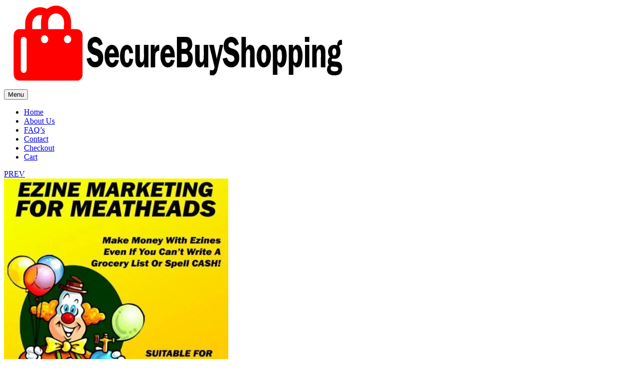

--- FILE ---
content_type: text/html; charset=UTF-8
request_url: https://securebuyshopping.com/product/fast-and-easy-web-business-models/
body_size: 22065
content:
<!doctype html>
<html lang="en-US">
    <head>
        <meta charset="UTF-8">
		        <meta name="viewport" content="width=device-width, initial-scale=1">
        <link rel="profile" href="//gmpg.org/xfn/11">
				<link rel="canonical" href="https://securebuyshopping.com/product/fast-and-easy-web-business-models/" />
		<meta name="description" content="Fast and Easy Web Business Models are designed to help entrepreneurs make the most of their online business. The concept is simple: by utilizing the latest technology, entrepreneurs can quickly and easily launch an online business with minimal cost and effort. The most popular method of launching a web business is thro..." />

		<meta property="og:locale" content="en_US" />
		<meta property="og:type" content="website" />
		<meta property="og:url" content="https://securebuyshopping.com/product/fast-and-easy-web-business-models/" />
		<meta property="og:site_name" content="Secure Buy Shopping" />
		<meta property="og:title" content="Fast And Easy Web Business Models" />
		<meta property="og:description" content="Fast and Easy Web Business Models are designed to help entrepreneurs make the most of their online business. The concept is simple: by utilizing the latest technology, entrepreneurs can quickly and easily launch an online business with minimal cost and effort. The most popular method of launching a web business is thro..." />
		
					<meta property="og:image" content="https://securebuyshopping.com/wp-content/uploads/2023/06/fast-and-easy-web-business-models.jpg" />
				
		<meta name="twitter:card" content="summary_large_image" />
		<meta name="twitter:title" content="Fast And Easy Web Business Models" />
		<meta name="twitter:description" content="Fast and Easy Web Business Models are designed to help entrepreneurs make the most of their online business. The concept is simple: by utilizing the latest technology, entrepreneurs can quickly and easily launch an online business with minimal cost and effort. The most popular method of launching a web business is thro..." />

					<meta name="twitter:image" content="https://securebuyshopping.com/wp-content/uploads/2023/06/fast-and-easy-web-business-models.jpg" />
			<title>Fast And Easy Web Business Models &#8211; Secure Buy Shopping</title>
<meta name='robots' content='max-image-preview:large' />
	<style>img:is([sizes="auto" i], [sizes^="auto," i]) { contain-intrinsic-size: 3000px 1500px }</style>
	<link rel="alternate" type="application/rss+xml" title="Secure Buy Shopping &raquo; Feed" href="https://securebuyshopping.com/feed/" />
<link rel="alternate" type="application/rss+xml" title="Secure Buy Shopping &raquo; Comments Feed" href="https://securebuyshopping.com/comments/feed/" />
<script>
window._wpemojiSettings = {"baseUrl":"https:\/\/s.w.org\/images\/core\/emoji\/16.0.1\/72x72\/","ext":".png","svgUrl":"https:\/\/s.w.org\/images\/core\/emoji\/16.0.1\/svg\/","svgExt":".svg","source":{"concatemoji":"https:\/\/securebuyshopping.com\/wp-includes\/js\/wp-emoji-release.min.js?ver=6.8.3"}};
/*! This file is auto-generated */
!function(s,n){var o,i,e;function c(e){try{var t={supportTests:e,timestamp:(new Date).valueOf()};sessionStorage.setItem(o,JSON.stringify(t))}catch(e){}}function p(e,t,n){e.clearRect(0,0,e.canvas.width,e.canvas.height),e.fillText(t,0,0);var t=new Uint32Array(e.getImageData(0,0,e.canvas.width,e.canvas.height).data),a=(e.clearRect(0,0,e.canvas.width,e.canvas.height),e.fillText(n,0,0),new Uint32Array(e.getImageData(0,0,e.canvas.width,e.canvas.height).data));return t.every(function(e,t){return e===a[t]})}function u(e,t){e.clearRect(0,0,e.canvas.width,e.canvas.height),e.fillText(t,0,0);for(var n=e.getImageData(16,16,1,1),a=0;a<n.data.length;a++)if(0!==n.data[a])return!1;return!0}function f(e,t,n,a){switch(t){case"flag":return n(e,"\ud83c\udff3\ufe0f\u200d\u26a7\ufe0f","\ud83c\udff3\ufe0f\u200b\u26a7\ufe0f")?!1:!n(e,"\ud83c\udde8\ud83c\uddf6","\ud83c\udde8\u200b\ud83c\uddf6")&&!n(e,"\ud83c\udff4\udb40\udc67\udb40\udc62\udb40\udc65\udb40\udc6e\udb40\udc67\udb40\udc7f","\ud83c\udff4\u200b\udb40\udc67\u200b\udb40\udc62\u200b\udb40\udc65\u200b\udb40\udc6e\u200b\udb40\udc67\u200b\udb40\udc7f");case"emoji":return!a(e,"\ud83e\udedf")}return!1}function g(e,t,n,a){var r="undefined"!=typeof WorkerGlobalScope&&self instanceof WorkerGlobalScope?new OffscreenCanvas(300,150):s.createElement("canvas"),o=r.getContext("2d",{willReadFrequently:!0}),i=(o.textBaseline="top",o.font="600 32px Arial",{});return e.forEach(function(e){i[e]=t(o,e,n,a)}),i}function t(e){var t=s.createElement("script");t.src=e,t.defer=!0,s.head.appendChild(t)}"undefined"!=typeof Promise&&(o="wpEmojiSettingsSupports",i=["flag","emoji"],n.supports={everything:!0,everythingExceptFlag:!0},e=new Promise(function(e){s.addEventListener("DOMContentLoaded",e,{once:!0})}),new Promise(function(t){var n=function(){try{var e=JSON.parse(sessionStorage.getItem(o));if("object"==typeof e&&"number"==typeof e.timestamp&&(new Date).valueOf()<e.timestamp+604800&&"object"==typeof e.supportTests)return e.supportTests}catch(e){}return null}();if(!n){if("undefined"!=typeof Worker&&"undefined"!=typeof OffscreenCanvas&&"undefined"!=typeof URL&&URL.createObjectURL&&"undefined"!=typeof Blob)try{var e="postMessage("+g.toString()+"("+[JSON.stringify(i),f.toString(),p.toString(),u.toString()].join(",")+"));",a=new Blob([e],{type:"text/javascript"}),r=new Worker(URL.createObjectURL(a),{name:"wpTestEmojiSupports"});return void(r.onmessage=function(e){c(n=e.data),r.terminate(),t(n)})}catch(e){}c(n=g(i,f,p,u))}t(n)}).then(function(e){for(var t in e)n.supports[t]=e[t],n.supports.everything=n.supports.everything&&n.supports[t],"flag"!==t&&(n.supports.everythingExceptFlag=n.supports.everythingExceptFlag&&n.supports[t]);n.supports.everythingExceptFlag=n.supports.everythingExceptFlag&&!n.supports.flag,n.DOMReady=!1,n.readyCallback=function(){n.DOMReady=!0}}).then(function(){return e}).then(function(){var e;n.supports.everything||(n.readyCallback(),(e=n.source||{}).concatemoji?t(e.concatemoji):e.wpemoji&&e.twemoji&&(t(e.twemoji),t(e.wpemoji)))}))}((window,document),window._wpemojiSettings);
</script>

<link rel='stylesheet' id='hfe-widgets-style-css' href='https://securebuyshopping.com/wp-content/plugins/header-footer-elementor/inc/widgets-css/frontend.css?ver=2.5.1' media='all' />
<style id='wp-emoji-styles-inline-css'>

	img.wp-smiley, img.emoji {
		display: inline !important;
		border: none !important;
		box-shadow: none !important;
		height: 1em !important;
		width: 1em !important;
		margin: 0 0.07em !important;
		vertical-align: -0.1em !important;
		background: none !important;
		padding: 0 !important;
	}
</style>
<link rel='stylesheet' id='contact-form-7-css' href='https://securebuyshopping.com/wp-content/plugins/contact-form-7/includes/css/styles.css?ver=6.1.1' media='all' />
<link rel='stylesheet' id='photoswipe-css' href='https://securebuyshopping.com/wp-content/plugins/woocommerce/assets/css/photoswipe/photoswipe.min.css?ver=9.3.5' media='all' />
<link rel='stylesheet' id='photoswipe-default-skin-css' href='https://securebuyshopping.com/wp-content/plugins/woocommerce/assets/css/photoswipe/default-skin/default-skin.min.css?ver=9.3.5' media='all' />
<style id='woocommerce-inline-inline-css'>
.woocommerce form .form-row .required { visibility: visible; }
</style>
<link rel='stylesheet' id='hfe-style-css' href='https://securebuyshopping.com/wp-content/plugins/header-footer-elementor/assets/css/header-footer-elementor.css?ver=2.5.1' media='all' />
<link rel='stylesheet' id='elementor-icons-css' href='https://securebuyshopping.com/wp-content/plugins/elementor/assets/lib/eicons/css/elementor-icons.min.css?ver=5.44.0' media='all' />
<link rel='stylesheet' id='elementor-frontend-css' href='https://securebuyshopping.com/wp-content/uploads/elementor/css/custom-frontend.min.css?ver=1766427860' media='all' />
<link rel='stylesheet' id='elementor-post-7-css' href='https://securebuyshopping.com/wp-content/uploads/elementor/css/post-7.css?ver=1766428102' media='all' />
<link rel='stylesheet' id='elementor-post-3896-css' href='https://securebuyshopping.com/wp-content/uploads/elementor/css/post-3896.css?ver=1766428102' media='all' />
<link rel='stylesheet' id='elementor-post-3893-css' href='https://securebuyshopping.com/wp-content/uploads/elementor/css/post-3893.css?ver=1766428102' media='all' />
<link rel='stylesheet' id='elementor-post-3899-css' href='https://securebuyshopping.com/wp-content/uploads/elementor/css/post-3899.css?ver=1766428102' media='all' />
<link rel='stylesheet' id='woo-checkout-for-digital-goods-css' href='https://securebuyshopping.com/wp-content/plugins/woo-checkout-for-digital-goods/public/css/woo-checkout-for-digital-goods-public.css?ver=3.8.3' media='all' />
<link rel='stylesheet' id='perfect-scrollbar-css' href='https://securebuyshopping.com/wp-content/plugins/woo-smart-wishlist/assets/libs/perfect-scrollbar/css/perfect-scrollbar.min.css?ver=6.8.3' media='all' />
<link rel='stylesheet' id='perfect-scrollbar-wpc-css' href='https://securebuyshopping.com/wp-content/plugins/woo-smart-wishlist/assets/libs/perfect-scrollbar/css/custom-theme.css?ver=6.8.3' media='all' />
<link rel='stylesheet' id='woosw-icons-css' href='https://securebuyshopping.com/wp-content/plugins/woo-smart-wishlist/assets/css/icons.css?ver=5.0.2' media='all' />
<link rel='stylesheet' id='woosw-frontend-css' href='https://securebuyshopping.com/wp-content/plugins/woo-smart-wishlist/assets/css/frontend.css?ver=5.0.2' media='all' />
<style id='woosw-frontend-inline-css'>
.woosw-popup .woosw-popup-inner .woosw-popup-content .woosw-popup-content-bot .woosw-notice { background-color: #5fbd74; } .woosw-popup .woosw-popup-inner .woosw-popup-content .woosw-popup-content-bot .woosw-popup-content-bot-inner a:hover { color: #5fbd74; border-color: #5fbd74; } 
</style>
<link rel='stylesheet' id='wpcvs-frontend-css' href='https://securebuyshopping.com/wp-content/plugins/wpc-variation-swatches/assets/css/frontend.css?ver=4.3.2' media='all' />
<link rel='stylesheet' id='maximin-style-css' href='https://securebuyshopping.com/wp-content/themes/maximin/style.css?ver=1.2.0' media='all' />
<style id='maximin-style-inline-css'>
:root{--primary:#0E58C8;--primary_hover:#08439d;--secondary:#FFD500;--secondary_hover:#e3bc01;--text:#666;--accent:#222;--border:#EDEDED;--light:#888888;--background:#FFF;--background1:#F6F6FC;--background2:#F5F5F5;}
</style>
<link rel='stylesheet' id='elementor-post-3279-css' href='https://securebuyshopping.com/wp-content/uploads/elementor/css/post-3279.css?ver=1766428102' media='all' />
<link rel='stylesheet' id='hfe-elementor-icons-css' href='https://securebuyshopping.com/wp-content/plugins/elementor/assets/lib/eicons/css/elementor-icons.min.css?ver=5.34.0' media='all' />
<link rel='stylesheet' id='hfe-icons-list-css' href='https://securebuyshopping.com/wp-content/plugins/elementor/assets/css/widget-icon-list.min.css?ver=3.24.3' media='all' />
<link rel='stylesheet' id='hfe-social-icons-css' href='https://securebuyshopping.com/wp-content/plugins/elementor/assets/css/widget-social-icons.min.css?ver=3.24.0' media='all' />
<link rel='stylesheet' id='hfe-social-share-icons-brands-css' href='https://securebuyshopping.com/wp-content/plugins/elementor/assets/lib/font-awesome/css/brands.css?ver=5.15.3' media='all' />
<link rel='stylesheet' id='hfe-social-share-icons-fontawesome-css' href='https://securebuyshopping.com/wp-content/plugins/elementor/assets/lib/font-awesome/css/fontawesome.css?ver=5.15.3' media='all' />
<link rel='stylesheet' id='hfe-nav-menu-icons-css' href='https://securebuyshopping.com/wp-content/plugins/elementor/assets/lib/font-awesome/css/solid.css?ver=5.15.3' media='all' />
<link rel='stylesheet' id='maximin-elementor-style-css' href='https://securebuyshopping.com/wp-content/themes/maximin/assets/css/elementor.css?ver=1.2.0' media='all' />
<link rel='stylesheet' id='maximin-woocommerce-style-css' href='https://securebuyshopping.com/wp-content/themes/maximin/assets/css/woocommerce.css?ver=1.2.0' media='all' />
<link rel='stylesheet' id='maximin-woocommerce-detail-style-css' href='https://securebuyshopping.com/wp-content/themes/maximin/assets/css/woocommerce-detail.css?ver=1.2.0' media='all' />
<link rel='stylesheet' id='elementor-icons-shared-0-css' href='https://securebuyshopping.com/wp-content/plugins/elementor/assets/lib/font-awesome/css/fontawesome.min.css?ver=5.15.3' media='all' />
<link rel='stylesheet' id='elementor-icons-fa-brands-css' href='https://securebuyshopping.com/wp-content/plugins/elementor/assets/lib/font-awesome/css/brands.min.css?ver=5.15.3' media='all' />
<script id="jquery-core-js-extra">
var xlwcty = {"ajax_url":"https:\/\/securebuyshopping.com\/wp-admin\/admin-ajax.php","version":"2.20.0","wc_version":"9.3.5"};
</script>
<script src="https://securebuyshopping.com/wp-includes/js/jquery/jquery.min.js?ver=3.7.1" id="jquery-core-js"></script>
<script src="https://securebuyshopping.com/wp-includes/js/jquery/jquery-migrate.min.js?ver=3.4.1" id="jquery-migrate-js"></script>
<script id="jquery-js-after">
!function($){"use strict";$(document).ready(function(){$(this).scrollTop()>100&&$(".hfe-scroll-to-top-wrap").removeClass("hfe-scroll-to-top-hide"),$(window).scroll(function(){$(this).scrollTop()<100?$(".hfe-scroll-to-top-wrap").fadeOut(300):$(".hfe-scroll-to-top-wrap").fadeIn(300)}),$(".hfe-scroll-to-top-wrap").on("click",function(){$("html, body").animate({scrollTop:0},300);return!1})})}(jQuery);
!function($){'use strict';$(document).ready(function(){var bar=$('.hfe-reading-progress-bar');if(!bar.length)return;$(window).on('scroll',function(){var s=$(window).scrollTop(),d=$(document).height()-$(window).height(),p=d? s/d*100:0;bar.css('width',p+'%')});});}(jQuery);
</script>
<script src="https://securebuyshopping.com/wp-content/plugins/woocommerce/assets/js/jquery-blockui/jquery.blockUI.min.js?ver=2.7.0-wc.9.3.5" id="jquery-blockui-js" defer data-wp-strategy="defer"></script>
<script id="wc-add-to-cart-js-extra">
var wc_add_to_cart_params = {"ajax_url":"\/wp-admin\/admin-ajax.php","wc_ajax_url":"\/?wc-ajax=%%endpoint%%","i18n_view_cart":"View cart","cart_url":"https:\/\/securebuyshopping.com\/cart\/","is_cart":"","cart_redirect_after_add":"no"};
</script>
<script src="https://securebuyshopping.com/wp-content/plugins/woocommerce/assets/js/frontend/add-to-cart.min.js?ver=9.3.5" id="wc-add-to-cart-js" defer data-wp-strategy="defer"></script>
<script src="https://securebuyshopping.com/wp-content/plugins/woocommerce/assets/js/zoom/jquery.zoom.min.js?ver=1.7.21-wc.9.3.5" id="zoom-js" defer data-wp-strategy="defer"></script>
<script src="https://securebuyshopping.com/wp-content/plugins/woocommerce/assets/js/flexslider/jquery.flexslider.min.js?ver=2.7.2-wc.9.3.5" id="flexslider-js" defer data-wp-strategy="defer"></script>
<script src="https://securebuyshopping.com/wp-content/plugins/woocommerce/assets/js/photoswipe/photoswipe.min.js?ver=4.1.1-wc.9.3.5" id="photoswipe-js" defer data-wp-strategy="defer"></script>
<script src="https://securebuyshopping.com/wp-content/plugins/woocommerce/assets/js/photoswipe/photoswipe-ui-default.min.js?ver=4.1.1-wc.9.3.5" id="photoswipe-ui-default-js" defer data-wp-strategy="defer"></script>
<script id="wc-single-product-js-extra">
var wc_single_product_params = {"i18n_required_rating_text":"Please select a rating","review_rating_required":"yes","flexslider":{"rtl":false,"animation":"slide","smoothHeight":true,"directionNav":false,"controlNav":"thumbnails","slideshow":false,"animationSpeed":500,"animationLoop":false,"allowOneSlide":false},"zoom_enabled":"1","zoom_options":[],"photoswipe_enabled":"1","photoswipe_options":{"shareEl":false,"closeOnScroll":false,"history":false,"hideAnimationDuration":0,"showAnimationDuration":0},"flexslider_enabled":"1"};
</script>
<script src="https://securebuyshopping.com/wp-content/plugins/woocommerce/assets/js/frontend/single-product.min.js?ver=9.3.5" id="wc-single-product-js" defer data-wp-strategy="defer"></script>
<script src="https://securebuyshopping.com/wp-content/plugins/woocommerce/assets/js/js-cookie/js.cookie.min.js?ver=2.1.4-wc.9.3.5" id="js-cookie-js" data-wp-strategy="defer"></script>
<script id="woocommerce-js-extra">
var woocommerce_params = {"ajax_url":"\/wp-admin\/admin-ajax.php","wc_ajax_url":"\/?wc-ajax=%%endpoint%%"};
</script>
<script src="https://securebuyshopping.com/wp-content/plugins/woocommerce/assets/js/frontend/woocommerce.min.js?ver=9.3.5" id="woocommerce-js" defer data-wp-strategy="defer"></script>
<script src="https://securebuyshopping.com/wp-content/plugins/woo-checkout-for-digital-goods/public/js/woo-checkout-for-digital-goods-public.js?ver=3.8.3" id="woo-checkout-for-digital-goods-js"></script>
<script src="https://securebuyshopping.com/wp-content/plugins/wpc-variation-swatches/assets/libs/tippy/popper.min.js?ver=4.3.2" id="popper-js"></script>
<script src="https://securebuyshopping.com/wp-content/plugins/wpc-variation-swatches/assets/libs/tippy/tippy-bundle.umd.min.js?ver=4.3.2" id="tippy-js"></script>
<link rel="https://api.w.org/" href="https://securebuyshopping.com/wp-json/" /><link rel="alternate" title="JSON" type="application/json" href="https://securebuyshopping.com/wp-json/wp/v2/product/1594" /><link rel="EditURI" type="application/rsd+xml" title="RSD" href="https://securebuyshopping.com/xmlrpc.php?rsd" />
<meta name="generator" content="WordPress 6.8.3" />
<meta name="generator" content="WooCommerce 9.3.5" />
<link rel="canonical" href="https://securebuyshopping.com/product/fast-and-easy-web-business-models/" />
<link rel='shortlink' href='https://securebuyshopping.com/?p=1594' />
<link rel="alternate" title="oEmbed (JSON)" type="application/json+oembed" href="https://securebuyshopping.com/wp-json/oembed/1.0/embed?url=https%3A%2F%2Fsecurebuyshopping.com%2Fproduct%2Ffast-and-easy-web-business-models%2F" />
<link rel="alternate" title="oEmbed (XML)" type="text/xml+oembed" href="https://securebuyshopping.com/wp-json/oembed/1.0/embed?url=https%3A%2F%2Fsecurebuyshopping.com%2Fproduct%2Ffast-and-easy-web-business-models%2F&#038;format=xml" />
<meta name="cdp-version" content="1.5.0" /><link rel="dns-prefetch" href="//fonts.googleapis.com">
<link rel="dns-prefetch" href="//s.w.org">

<link rel="preconnect" href="https://fonts.googleapis.com">
<link rel="preconnect" href="https://fonts.gstatic.com" crossorigin>

<link rel="preload" href="https://securebuyshopping.com/wp-content/themes/maximin/assets/fonts/maximin-icon.woff2" as="font" crossorigin>
	<noscript><style>.woocommerce-product-gallery{ opacity: 1 !important; }</style></noscript>
	<meta name="generator" content="Elementor 3.32.1; features: additional_custom_breakpoints; settings: css_print_method-external, google_font-enabled, font_display-swap">
			<style>
				.e-con.e-parent:nth-of-type(n+4):not(.e-lazyloaded):not(.e-no-lazyload),
				.e-con.e-parent:nth-of-type(n+4):not(.e-lazyloaded):not(.e-no-lazyload) * {
					background-image: none !important;
				}
				@media screen and (max-height: 1024px) {
					.e-con.e-parent:nth-of-type(n+3):not(.e-lazyloaded):not(.e-no-lazyload),
					.e-con.e-parent:nth-of-type(n+3):not(.e-lazyloaded):not(.e-no-lazyload) * {
						background-image: none !important;
					}
				}
				@media screen and (max-height: 640px) {
					.e-con.e-parent:nth-of-type(n+2):not(.e-lazyloaded):not(.e-no-lazyload),
					.e-con.e-parent:nth-of-type(n+2):not(.e-lazyloaded):not(.e-no-lazyload) * {
						background-image: none !important;
					}
				}
			</style>
			<meta name="generator" content="Powered by Slider Revolution 6.6.9 - responsive, Mobile-Friendly Slider Plugin for WordPress with comfortable drag and drop interface." />
<style class='wp-fonts-local'>
@font-face{font-family:Inter;font-style:normal;font-weight:300 900;font-display:fallback;src:url('https://securebuyshopping.com/wp-content/plugins/woocommerce/assets/fonts/Inter-VariableFont_slnt,wght.woff2') format('woff2');font-stretch:normal;}
@font-face{font-family:Cardo;font-style:normal;font-weight:400;font-display:fallback;src:url('https://securebuyshopping.com/wp-content/plugins/woocommerce/assets/fonts/cardo_normal_400.woff2') format('woff2');}
</style>
<link rel="icon" href="https://securebuyshopping.com/wp-content/uploads/2023/06/sbs-fi1-96x96.png" sizes="32x32" />
<link rel="icon" href="https://securebuyshopping.com/wp-content/uploads/2023/06/sbs-fi1.png" sizes="192x192" />
<link rel="apple-touch-icon" href="https://securebuyshopping.com/wp-content/uploads/2023/06/sbs-fi1.png" />
<meta name="msapplication-TileImage" content="https://securebuyshopping.com/wp-content/uploads/2023/06/sbs-fi1.png" />
<script>function setREVStartSize(e){
			//window.requestAnimationFrame(function() {
				window.RSIW = window.RSIW===undefined ? window.innerWidth : window.RSIW;
				window.RSIH = window.RSIH===undefined ? window.innerHeight : window.RSIH;
				try {
					var pw = document.getElementById(e.c).parentNode.offsetWidth,
						newh;
					pw = pw===0 || isNaN(pw) || (e.l=="fullwidth" || e.layout=="fullwidth") ? window.RSIW : pw;
					e.tabw = e.tabw===undefined ? 0 : parseInt(e.tabw);
					e.thumbw = e.thumbw===undefined ? 0 : parseInt(e.thumbw);
					e.tabh = e.tabh===undefined ? 0 : parseInt(e.tabh);
					e.thumbh = e.thumbh===undefined ? 0 : parseInt(e.thumbh);
					e.tabhide = e.tabhide===undefined ? 0 : parseInt(e.tabhide);
					e.thumbhide = e.thumbhide===undefined ? 0 : parseInt(e.thumbhide);
					e.mh = e.mh===undefined || e.mh=="" || e.mh==="auto" ? 0 : parseInt(e.mh,0);
					if(e.layout==="fullscreen" || e.l==="fullscreen")
						newh = Math.max(e.mh,window.RSIH);
					else{
						e.gw = Array.isArray(e.gw) ? e.gw : [e.gw];
						for (var i in e.rl) if (e.gw[i]===undefined || e.gw[i]===0) e.gw[i] = e.gw[i-1];
						e.gh = e.el===undefined || e.el==="" || (Array.isArray(e.el) && e.el.length==0)? e.gh : e.el;
						e.gh = Array.isArray(e.gh) ? e.gh : [e.gh];
						for (var i in e.rl) if (e.gh[i]===undefined || e.gh[i]===0) e.gh[i] = e.gh[i-1];
											
						var nl = new Array(e.rl.length),
							ix = 0,
							sl;
						e.tabw = e.tabhide>=pw ? 0 : e.tabw;
						e.thumbw = e.thumbhide>=pw ? 0 : e.thumbw;
						e.tabh = e.tabhide>=pw ? 0 : e.tabh;
						e.thumbh = e.thumbhide>=pw ? 0 : e.thumbh;
						for (var i in e.rl) nl[i] = e.rl[i]<window.RSIW ? 0 : e.rl[i];
						sl = nl[0];
						for (var i in nl) if (sl>nl[i] && nl[i]>0) { sl = nl[i]; ix=i;}
						var m = pw>(e.gw[ix]+e.tabw+e.thumbw) ? 1 : (pw-(e.tabw+e.thumbw)) / (e.gw[ix]);
						newh =  (e.gh[ix] * m) + (e.tabh + e.thumbh);
					}
					var el = document.getElementById(e.c);
					if (el!==null && el) el.style.height = newh+"px";
					el = document.getElementById(e.c+"_wrapper");
					if (el!==null && el) {
						el.style.height = newh+"px";
						el.style.display = "block";
					}
				} catch(e){
					console.log("Failure at Presize of Slider:" + e)
				}
			//});
		  };</script>
    </head>
<body class="wp-singular product-template-default single single-product postid-1594 wp-custom-logo wp-embed-responsive wp-theme-maximin theme-maximin non-logged-in woocommerce woocommerce-page woocommerce-no-js ehf-header ehf-footer ehf-template-maximin ehf-stylesheet-maximin chrome has-post-thumbnail woocommerce-active product-block-style-1 single-product-style-1 elementor-default elementor-kit-7">

<div id="maximin-main-content">
    <div class="main-header-content">
<header class="site-header" role="banner">
    <div class="container">
        <div class="header-wrap">
            <div class="site-branding">
				<a href="https://securebuyshopping.com/" class="custom-logo-link" rel="home"><img width="688" height="167" src="https://securebuyshopping.com/wp-content/uploads/2023/06/sst1.svg" class="custom-logo" alt="Secure Buy Shopping" decoding="async" /></a>            </div>

			                <nav class="site-navigation">
                    <button class="menu-toggle"><span>Menu</span></button>
					<div class="primary-navigation"><ul id="menu-main-menu" class="menu"><li id="menu-item-4038" class="menu-item menu-item-type-post_type menu-item-object-page menu-item-home menu-item-4038"><a href="https://securebuyshopping.com/"><span class="menu-title">Home</span></a></li>
<li id="menu-item-3287" class="menu-item menu-item-type-post_type menu-item-object-page menu-item-3287"><a href="https://securebuyshopping.com/about-2/"><span class="menu-title">About Us</span></a></li>
<li id="menu-item-3285" class="menu-item menu-item-type-post_type menu-item-object-page menu-item-3285"><a href="https://securebuyshopping.com/faqs/"><span class="menu-title">FAQ’s</span></a></li>
<li id="menu-item-3286" class="menu-item menu-item-type-post_type menu-item-object-page menu-item-3286"><a href="https://securebuyshopping.com/contact-01/"><span class="menu-title">Contact</span></a></li>
<li id="menu-item-3233" class="menu-item menu-item-type-post_type menu-item-object-page menu-item-3233"><a href="https://securebuyshopping.com/checkout-2/"><span class="menu-title">Checkout</span></a></li>
<li id="menu-item-3234" class="menu-item menu-item-type-post_type menu-item-object-page menu-item-3234"><a href="https://securebuyshopping.com/cart-2/"><span class="menu-title">Cart</span></a></li>
</ul></div>                </nav>
			        </div>
    </div>
</header>
<main id="main" class="site-main clearfix container" role="main">
    <div id="primary" class="content-area">
    
    <div class="woocommerce-notices-wrapper"></div>
<div id="product-1594" class="product type-product post-1594 status-publish first instock product_cat-complete-online-business-package product_cat-internet-marketing product_cat-nds-box has-post-thumbnail downloadable virtual purchasable product-type-simple wpcvs-active wpcvs-single-replacement-enable">
    <div class="content-single-wrapper">
        <div class="woocommerce-product-gallery woocommerce-product-gallery--with-images woocommerce-product-gallery--columns-4 images woocommerce-product-gallery-vertical" data-columns="4">
    <div class="skeleton-body"><script type="text/template">"\t<figure class=\"woocommerce-product-gallery__wrapper\">\n\t\t<div data-thumb=\"https:\/\/securebuyshopping.com\/wp-content\/uploads\/2023\/06\/fast-and-easy-web-business-models.jpg\" data-thumb-alt=\"\" data-thumb-srcset=\"https:\/\/securebuyshopping.com\/wp-content\/uploads\/2023\/06\/fast-and-easy-web-business-models.jpg 500w, https:\/\/securebuyshopping.com\/wp-content\/uploads\/2023\/06\/fast-and-easy-web-business-models-450x540.jpg 450w, https:\/\/securebuyshopping.com\/wp-content\/uploads\/2023\/06\/fast-and-easy-web-business-models-250x300.jpg 250w\" class=\"woocommerce-product-gallery__image\"><a href=\"https:\/\/securebuyshopping.com\/wp-content\/uploads\/2023\/06\/fast-and-easy-web-business-models.jpg\"><img width=\"500\" height=\"600\" src=\"https:\/\/securebuyshopping.com\/wp-content\/uploads\/2023\/06\/fast-and-easy-web-business-models.jpg\" class=\"wp-post-image\" alt=\"\" title=\"fast-and-easy-web-business-models.jpg\" data-caption=\"\" data-src=\"https:\/\/securebuyshopping.com\/wp-content\/uploads\/2023\/06\/fast-and-easy-web-business-models.jpg\" data-large_image=\"https:\/\/securebuyshopping.com\/wp-content\/uploads\/2023\/06\/fast-and-easy-web-business-models.jpg\" data-large_image_width=\"500\" data-large_image_height=\"600\" decoding=\"async\" srcset=\"https:\/\/securebuyshopping.com\/wp-content\/uploads\/2023\/06\/fast-and-easy-web-business-models.jpg 500w, https:\/\/securebuyshopping.com\/wp-content\/uploads\/2023\/06\/fast-and-easy-web-business-models-450x540.jpg 450w, https:\/\/securebuyshopping.com\/wp-content\/uploads\/2023\/06\/fast-and-easy-web-business-models-250x300.jpg 250w\" sizes=\"(max-width: 500px) 100vw, 500px\" \/><\/a><\/div>\t<\/figure>\n        <div class=\"product-video-360\"><\/div>\n    "</script><div  class="skeleton-item skeleton-single-product-image"></div></div></div>


        <div class="summary entry-summary">
                    <div class="entry-summary-top">
						        <div class="maximin-product-pagination-wrap">
            <nav class="maximin-product-pagination" aria-label="More products">
                                    <a href="https://securebuyshopping.com/product/ezine-marketing-for-meatheads/" class="prev-product"
                       rel="prev">
                        <div class="pagination-label">
                            <i class="maximin-icon-arrow-left"></i>PREV</div>
                        <div class="product-item">
                            <img width="450" height="540" src="https://securebuyshopping.com/wp-content/uploads/2023/06/ezine-marketing-for-meatheads-450x540.jpg" class="attachment-woocommerce_thumbnail size-woocommerce_thumbnail" alt="" decoding="async" srcset="https://securebuyshopping.com/wp-content/uploads/2023/06/ezine-marketing-for-meatheads-450x540.jpg 450w, https://securebuyshopping.com/wp-content/uploads/2023/06/ezine-marketing-for-meatheads-250x300.jpg 250w, https://securebuyshopping.com/wp-content/uploads/2023/06/ezine-marketing-for-meatheads.jpg 500w" sizes="(max-width: 450px) 100vw, 450px" />                            <div class="maximin-product-pagination-content">
                                <span class="maximin-product-pagination__title">Ezine Marketing For Meatheads</span>
                                <span class="price"><span class="woocommerce-Price-amount amount"><bdi><span class="woocommerce-Price-currencySymbol">&#36;</span>97.00</bdi></span></span>                            </div>
                        </div>
                    </a>
                
                                    <a href="https://securebuyshopping.com/product/for-the-love-of-cats/" class="next-product" rel="next">
                        <div class="pagination-label">NEXT<i
                                class="maximin-icon-arrow-right"></i></div>
                        <div class="product-item">
                            <img width="450" height="540" src="https://securebuyshopping.com/wp-content/uploads/2023/06/for-the-love-of-cats-450x540.jpg" class="attachment-woocommerce_thumbnail size-woocommerce_thumbnail" alt="" decoding="async" srcset="https://securebuyshopping.com/wp-content/uploads/2023/06/for-the-love-of-cats-450x540.jpg 450w, https://securebuyshopping.com/wp-content/uploads/2023/06/for-the-love-of-cats-250x300.jpg 250w, https://securebuyshopping.com/wp-content/uploads/2023/06/for-the-love-of-cats.jpg 500w" sizes="(max-width: 450px) 100vw, 450px" />                            <div class="maximin-product-pagination-content">
                                <span class="maximin-product-pagination__title">For The Love Of Cats</span>
                                <span class="price"><span class="woocommerce-Price-amount amount"><bdi><span class="woocommerce-Price-currencySymbol">&#36;</span>17.00</bdi></span></span>                            </div>
                        </div>
                    </a>
                            </nav>
        </div>
                </div>
		<h1 class="product_title entry-title">Fast And Easy Web Business Models</h1><p class="price maximin-price">
    <span class="woocommerce-Price-amount amount"><bdi><span class="woocommerce-Price-currencySymbol">&#36;</span>17.00</bdi></span>
</p>
<div class="woocommerce-product-details__short-description">
	<p>1. Fast And Easy Web Business Models provides a comprehensive guide to setting up your own successful online business. 2. Learn how to build an effective website, market your products and services, and use popular online tools to grow your business. 3. This book is an invaluable resource for anyone looking to start their own profitable web business.</p>
</div>

	
	<form class="cart" action="https://securebuyshopping.com/product/fast-and-easy-web-business-models/" method="post" enctype='multipart/form-data'>
		
		<div class="quantity">
	<button type="button" class="minus" ><i class="maximin-icon maximin-icon-minus"></i></button>	<label class="screen-reader-text" for="quantity_69737a5c4911f">Fast And Easy Web Business Models quantity</label>
	<input
		type="number"
				id="quantity_69737a5c4911f"
		class="input-text qty text"
		name="quantity"
		value="1"
		aria-label="Product quantity"
		size="4"
		min="1"
		max=""
					step="1"
			placeholder=""
			inputmode="numeric"
			autocomplete="off"
			/>
	<button type="button" class="plus"><i class="maximin-icon maximin-icon-plus"></i></button></div>

		<button type="submit" name="add-to-cart" value="1594" class="single_add_to_cart_button button alt">Add to cart</button>

			<button type="submit" name="add-to-cart" value="1594" class="single_add_to_cart_button button alt button-buy-now" data-redirect="https://securebuyshopping.com/checkout/">
		Buy Now	</button>
	</form>

	
<button class="woosw-btn woosw-btn-1594" data-id="1594" data-product_name="Fast And Easy Web Business Models" data-product_image="https://securebuyshopping.com/wp-content/uploads/2023/06/fast-and-easy-web-business-models-150x150.jpg" aria-label="Add to wishlist">Add to wishlist</button><div class="maximin-single-divider"></div><div class="product_meta">

    
    
        <span class="sku_wrapper">SKU:            <span class="sku">2023510</span>
        </span>

    
    <span class="posted_in">Categories: <a href="https://securebuyshopping.com/product-category/complete-online-business-package/" rel="tag">Complete Online Business Package</a>, <a href="https://securebuyshopping.com/product-category/internet-marketing/" rel="tag">Internet Marketing</a>, <a href="https://securebuyshopping.com/product-category/nds-box/" rel="tag">NDS Box</a></span>
    
    
</div>
        </div>
    </div>
    
    <div class="woocommerce-tabs wc-tabs-wrapper">
        <ul class="tabs wc-tabs" role="tablist">
                            <li class="description_tab" id="tab-title-description" role="tab" aria-controls="tab-description">
                    <a href="#tab-description">
                        Description                    </a>
                </li>
                    </ul>
                    <h2 class="resp-accordion tab-description active" role="tab" data-control=".description_tab" aria-controls="#tab-description">Description</h2>
            <div class="woocommerce-Tabs-panel woocommerce-Tabs-panel--description panel entry-content wc-tab" id="tab-description" role="tabpanel" aria-labelledby="tab-title-description">
                

<p>Fast and Easy Web Business Models are designed to help entrepreneurs make the most of their online business. The concept is simple: by utilizing the latest technology, entrepreneurs can quickly and easily launch an online business with minimal cost and effort. The most popular method of launching a web business is through a web hosting service. With a web hosting service, entrepreneurs don’t have to worry about setting up a web server, dealing with software installation and server maintenance, or paying for expensive hardware. Instead, they can simply sign up for a hosting plan and start building their website. Once the website is up and running, entrepreneurs can start selling products or services online. Whether they are selling physical products or digital downloads, there are a variety of different e-commerce solutions available to help entrepreneurs manage their online stores. From shopping cart software to payment gateways, entrepreneurs will have the tools they need to efficiently run their business. Once the business is operational, entrepreneurs can use a variety of online marketing techniques to promote their business and drive traffic to their website. Techniques such as search engine optimization (SEO), pay-per-click advertising, and social media marketing can all help entrepreneurs increase visibility for their business and generate more sales. Finally, entrepreneurs can use analytics software to monitor the performance of their business. By understanding which webpages are performing well, which are not, and which products or services are generating the most revenue, entrepreneurs can make the appropriate adjustments to their web business strategy. By leveraging the latest technology, entrepreneurs can quickly and easily launch a web business with minimal cost and effort. With the right web hosting service, e-commerce solutions, online marketing strategies, and analytics tools, entrepreneurs can quickly get their business off the ground and start generating revenue.</p>
            </div>
            
            </div>


	<section class="related products">

					<h2>Related products</h2>
				
		    <ul class="products columns-10">


			
					<li class="product-style-default product type-product post-21 status-publish first instock product_cat-complete-online-business-package product_cat-internet-marketing product_cat-nds-box has-post-thumbnail downloadable virtual purchasable product-type-simple wpcvs-active wpcvs-single-replacement-enable">
    <div class="skeleton-body"><script type="text/template">"    <div class=\"product-block\">\n                <div class=\"product-transition\">\n            <div class=\"product-image\"><img width=\"450\" height=\"540\" src=\"https:\/\/securebuyshopping.com\/wp-content\/uploads\/2023\/06\/your-online-business-goldmine-450x540.jpg\" class=\"attachment-woocommerce_thumbnail size-woocommerce_thumbnail\" alt=\"\" decoding=\"async\" srcset=\"https:\/\/securebuyshopping.com\/wp-content\/uploads\/2023\/06\/your-online-business-goldmine-450x540.jpg 450w, https:\/\/securebuyshopping.com\/wp-content\/uploads\/2023\/06\/your-online-business-goldmine-250x300.jpg 250w, https:\/\/securebuyshopping.com\/wp-content\/uploads\/2023\/06\/your-online-business-goldmine.jpg 500w\" sizes=\"(max-width: 450px) 100vw, 450px\" \/><\/div><div class=\"maximin-button-wishlist hint--left hint--bounce\" aria-label=\"Add to wishlist\"><button class=\"woosw-btn woosw-btn-21\" data-id=\"21\" data-product_name=\"Your Online Business Goldmine\" data-product_image=\"https:\/\/securebuyshopping.com\/wp-content\/uploads\/2023\/06\/your-online-business-goldmine-150x150.jpg\" aria-label=\"Add to wishlist\">Add to wishlist<\/button><\/div>            <div class=\"shop-action\">\n                <a href=\"#\" class=\"maximin-btn maximin-btn-quickview hint--top hint--bounce\" aria-label=\"Quick view\" data-id=\"21\">\n    <i class=\"maximin-icon-eye\"><\/i>\n<\/a>\n            <\/div>\n            <a href=\"https:\/\/securebuyshopping.com\/product\/your-online-business-goldmine\/\" class=\"woocommerce-LoopProduct-link woocommerce-loop-product__link\"><\/a>        <\/div>\n        <div class=\"product-caption\">\n            <h2 class=\"woocommerce-loop-product__title\"><a href=\"https:\/\/securebuyshopping.com\/product\/your-online-business-goldmine\/\">Your Online Business Goldmine<\/a><\/h2><div class=\"count-review\"><div class=\"star-rating\"><\/div><\/div>            <div class=\"product-caption-action\">\n                \n\t<span class=\"price\"><span class=\"woocommerce-Price-amount amount\"><bdi><span class=\"woocommerce-Price-currencySymbol\">&#36;<\/span>17.00<\/bdi><\/span><\/span>\n<a href=\"?add-to-cart=21\" aria-describedby=\"woocommerce_loop_add_to_cart_link_describedby_21\" data-quantity=\"1\" class=\"button product_type_simple add_to_cart_button ajax_add_to_cart\" data-product_id=\"21\" data-product_sku=\"20231307\" aria-label=\"Add to cart: &ldquo;Your Online Business Goldmine&rdquo;\" rel=\"nofollow\" data-success_message=\"&ldquo;Your Online Business Goldmine&rdquo; has been added to your cart\">Add<\/a>\t<span id=\"woocommerce_loop_add_to_cart_link_describedby_21\" class=\"screen-reader-text\">\n\t\t\t<\/span>\n            <\/div>\n        <\/div>\n            <\/div>\n    "</script><div  class="skeleton-item skeleton-product"></div></div></li>

			
					<li class="product-style-default product type-product post-394 status-publish instock product_cat-complete-online-business-package product_cat-internet-marketing product_cat-nds-box has-post-thumbnail downloadable virtual purchasable product-type-simple wpcvs-active wpcvs-single-replacement-enable">
    <div class="skeleton-body"><script type="text/template">"    <div class=\"product-block\">\n                <div class=\"product-transition\">\n            <div class=\"product-image\"><img width=\"450\" height=\"540\" src=\"https:\/\/securebuyshopping.com\/wp-content\/uploads\/2023\/06\/the-fastman-system-for-making-money-fast-450x540.jpg\" class=\"attachment-woocommerce_thumbnail size-woocommerce_thumbnail\" alt=\"\" decoding=\"async\" srcset=\"https:\/\/securebuyshopping.com\/wp-content\/uploads\/2023\/06\/the-fastman-system-for-making-money-fast-450x540.jpg 450w, https:\/\/securebuyshopping.com\/wp-content\/uploads\/2023\/06\/the-fastman-system-for-making-money-fast-250x300.jpg 250w, https:\/\/securebuyshopping.com\/wp-content\/uploads\/2023\/06\/the-fastman-system-for-making-money-fast.jpg 500w\" sizes=\"(max-width: 450px) 100vw, 450px\" \/><\/div><div class=\"maximin-button-wishlist hint--left hint--bounce\" aria-label=\"Add to wishlist\"><button class=\"woosw-btn woosw-btn-394\" data-id=\"394\" data-product_name=\"The Fastman System For Making Money Fast\" data-product_image=\"https:\/\/securebuyshopping.com\/wp-content\/uploads\/2023\/06\/the-fastman-system-for-making-money-fast-150x150.jpg\" aria-label=\"Add to wishlist\">Add to wishlist<\/button><\/div>            <div class=\"shop-action\">\n                <a href=\"#\" class=\"maximin-btn maximin-btn-quickview hint--top hint--bounce\" aria-label=\"Quick view\" data-id=\"394\">\n    <i class=\"maximin-icon-eye\"><\/i>\n<\/a>\n            <\/div>\n            <a href=\"https:\/\/securebuyshopping.com\/product\/the-fastman-system-for-making-money-fast\/\" class=\"woocommerce-LoopProduct-link woocommerce-loop-product__link\"><\/a>        <\/div>\n        <div class=\"product-caption\">\n            <h2 class=\"woocommerce-loop-product__title\"><a href=\"https:\/\/securebuyshopping.com\/product\/the-fastman-system-for-making-money-fast\/\">The Fastman System For Making Money Fast<\/a><\/h2><div class=\"count-review\"><div class=\"star-rating\"><\/div><\/div>            <div class=\"product-caption-action\">\n                \n\t<span class=\"price\"><span class=\"woocommerce-Price-amount amount\"><bdi><span class=\"woocommerce-Price-currencySymbol\">&#36;<\/span>17.00<\/bdi><\/span><\/span>\n<a href=\"?add-to-cart=394\" aria-describedby=\"woocommerce_loop_add_to_cart_link_describedby_394\" data-quantity=\"1\" class=\"button product_type_simple add_to_cart_button ajax_add_to_cart\" data-product_id=\"394\" data-product_sku=\"20231122\" aria-label=\"Add to cart: &ldquo;The Fastman System For Making Money Fast&rdquo;\" rel=\"nofollow\" data-success_message=\"&ldquo;The Fastman System For Making Money Fast&rdquo; has been added to your cart\">Add<\/a>\t<span id=\"woocommerce_loop_add_to_cart_link_describedby_394\" class=\"screen-reader-text\">\n\t\t\t<\/span>\n            <\/div>\n        <\/div>\n            <\/div>\n    "</script><div  class="skeleton-item skeleton-product"></div></div></li>

			
					<li class="product-style-default product type-product post-740 status-publish instock product_cat-complete-online-business-package product_cat-genesys-media product_cat-internet-marketing has-post-thumbnail downloadable virtual purchasable product-type-simple wpcvs-active wpcvs-single-replacement-enable">
    <div class="skeleton-body"><script type="text/template">"    <div class=\"product-block\">\n                <div class=\"product-transition\">\n            <div class=\"product-image\"><img width=\"450\" height=\"540\" src=\"https:\/\/securebuyshopping.com\/wp-content\/uploads\/2023\/06\/pump-up-the-profits-450x540.jpg\" class=\"attachment-woocommerce_thumbnail size-woocommerce_thumbnail\" alt=\"\" decoding=\"async\" srcset=\"https:\/\/securebuyshopping.com\/wp-content\/uploads\/2023\/06\/pump-up-the-profits-450x540.jpg 450w, https:\/\/securebuyshopping.com\/wp-content\/uploads\/2023\/06\/pump-up-the-profits-250x300.jpg 250w, https:\/\/securebuyshopping.com\/wp-content\/uploads\/2023\/06\/pump-up-the-profits.jpg 500w\" sizes=\"(max-width: 450px) 100vw, 450px\" \/><\/div><div class=\"maximin-button-wishlist hint--left hint--bounce\" aria-label=\"Add to wishlist\"><button class=\"woosw-btn woosw-btn-740\" data-id=\"740\" data-product_name=\"Pump Up The Profits\" data-product_image=\"https:\/\/securebuyshopping.com\/wp-content\/uploads\/2023\/06\/pump-up-the-profits-150x150.jpg\" aria-label=\"Add to wishlist\">Add to wishlist<\/button><\/div>            <div class=\"shop-action\">\n                <a href=\"#\" class=\"maximin-btn maximin-btn-quickview hint--top hint--bounce\" aria-label=\"Quick view\" data-id=\"740\">\n    <i class=\"maximin-icon-eye\"><\/i>\n<\/a>\n            <\/div>\n            <a href=\"https:\/\/securebuyshopping.com\/product\/pump-up-the-profits\/\" class=\"woocommerce-LoopProduct-link woocommerce-loop-product__link\"><\/a>        <\/div>\n        <div class=\"product-caption\">\n            <h2 class=\"woocommerce-loop-product__title\"><a href=\"https:\/\/securebuyshopping.com\/product\/pump-up-the-profits\/\">Pump Up The Profits<\/a><\/h2><div class=\"count-review\"><div class=\"star-rating\"><\/div><\/div>            <div class=\"product-caption-action\">\n                \n\t<span class=\"price\"><span class=\"woocommerce-Price-amount amount\"><bdi><span class=\"woocommerce-Price-currencySymbol\">&#36;<\/span>97.00<\/bdi><\/span><\/span>\n<a href=\"?add-to-cart=740\" aria-describedby=\"woocommerce_loop_add_to_cart_link_describedby_740\" data-quantity=\"1\" class=\"button product_type_simple add_to_cart_button ajax_add_to_cart\" data-product_id=\"740\" data-product_sku=\"2023948\" aria-label=\"Add to cart: &ldquo;Pump Up The Profits&rdquo;\" rel=\"nofollow\" data-success_message=\"&ldquo;Pump Up The Profits&rdquo; has been added to your cart\">Add<\/a>\t<span id=\"woocommerce_loop_add_to_cart_link_describedby_740\" class=\"screen-reader-text\">\n\t\t\t<\/span>\n            <\/div>\n        <\/div>\n            <\/div>\n    "</script><div  class="skeleton-item skeleton-product"></div></div></li>

			
					<li class="product-style-default product type-product post-908 status-publish instock product_cat-complete-online-business-package product_cat-genesys-media product_cat-internet-marketing has-post-thumbnail downloadable virtual purchasable product-type-simple wpcvs-active wpcvs-single-replacement-enable">
    <div class="skeleton-body"><script type="text/template">"    <div class=\"product-block\">\n                <div class=\"product-transition\">\n            <div class=\"product-image\"><img width=\"450\" height=\"540\" src=\"https:\/\/securebuyshopping.com\/wp-content\/uploads\/2023\/06\/online-business-superstarter-system-450x540.jpg\" class=\"attachment-woocommerce_thumbnail size-woocommerce_thumbnail\" alt=\"\" decoding=\"async\" srcset=\"https:\/\/securebuyshopping.com\/wp-content\/uploads\/2023\/06\/online-business-superstarter-system-450x540.jpg 450w, https:\/\/securebuyshopping.com\/wp-content\/uploads\/2023\/06\/online-business-superstarter-system-250x300.jpg 250w, https:\/\/securebuyshopping.com\/wp-content\/uploads\/2023\/06\/online-business-superstarter-system.jpg 500w\" sizes=\"(max-width: 450px) 100vw, 450px\" \/><\/div><div class=\"maximin-button-wishlist hint--left hint--bounce\" aria-label=\"Add to wishlist\"><button class=\"woosw-btn woosw-btn-908\" data-id=\"908\" data-product_name=\"Online Business Superstarter System\" data-product_image=\"https:\/\/securebuyshopping.com\/wp-content\/uploads\/2023\/06\/online-business-superstarter-system-150x150.jpg\" aria-label=\"Add to wishlist\">Add to wishlist<\/button><\/div>            <div class=\"shop-action\">\n                <a href=\"#\" class=\"maximin-btn maximin-btn-quickview hint--top hint--bounce\" aria-label=\"Quick view\" data-id=\"908\">\n    <i class=\"maximin-icon-eye\"><\/i>\n<\/a>\n            <\/div>\n            <a href=\"https:\/\/securebuyshopping.com\/product\/online-business-superstarter-system\/\" class=\"woocommerce-LoopProduct-link woocommerce-loop-product__link\"><\/a>        <\/div>\n        <div class=\"product-caption\">\n            <h2 class=\"woocommerce-loop-product__title\"><a href=\"https:\/\/securebuyshopping.com\/product\/online-business-superstarter-system\/\">Online Business Superstarter System<\/a><\/h2><div class=\"count-review\"><div class=\"star-rating\"><\/div><\/div>            <div class=\"product-caption-action\">\n                \n\t<span class=\"price\"><span class=\"woocommerce-Price-amount amount\"><bdi><span class=\"woocommerce-Price-currencySymbol\">&#36;<\/span>97.00<\/bdi><\/span><\/span>\n<a href=\"?add-to-cart=908\" aria-describedby=\"woocommerce_loop_add_to_cart_link_describedby_908\" data-quantity=\"1\" class=\"button product_type_simple add_to_cart_button ajax_add_to_cart\" data-product_id=\"908\" data-product_sku=\"2023864\" aria-label=\"Add to cart: &ldquo;Online Business Superstarter System&rdquo;\" rel=\"nofollow\" data-success_message=\"&ldquo;Online Business Superstarter System&rdquo; has been added to your cart\">Add<\/a>\t<span id=\"woocommerce_loop_add_to_cart_link_describedby_908\" class=\"screen-reader-text\">\n\t\t\t<\/span>\n            <\/div>\n        <\/div>\n            <\/div>\n    "</script><div  class="skeleton-item skeleton-product"></div></div></li>

			
					<li class="product-style-default product type-product post-540 status-publish instock product_cat-complete-online-business-package product_cat-genesys-media product_cat-internet-marketing has-post-thumbnail downloadable virtual purchasable product-type-simple wpcvs-active wpcvs-single-replacement-enable">
    <div class="skeleton-body"><script type="text/template">"    <div class=\"product-block\">\n                <div class=\"product-transition\">\n            <div class=\"product-image\"><img width=\"450\" height=\"540\" src=\"https:\/\/securebuyshopping.com\/wp-content\/uploads\/2023\/06\/software-profit-secrets-450x540.jpg\" class=\"attachment-woocommerce_thumbnail size-woocommerce_thumbnail\" alt=\"\" decoding=\"async\" srcset=\"https:\/\/securebuyshopping.com\/wp-content\/uploads\/2023\/06\/software-profit-secrets-450x540.jpg 450w, https:\/\/securebuyshopping.com\/wp-content\/uploads\/2023\/06\/software-profit-secrets-250x300.jpg 250w, https:\/\/securebuyshopping.com\/wp-content\/uploads\/2023\/06\/software-profit-secrets.jpg 500w\" sizes=\"(max-width: 450px) 100vw, 450px\" \/><\/div><div class=\"maximin-button-wishlist hint--left hint--bounce\" aria-label=\"Add to wishlist\"><button class=\"woosw-btn woosw-btn-540\" data-id=\"540\" data-product_name=\"Software Profit Secrets\" data-product_image=\"https:\/\/securebuyshopping.com\/wp-content\/uploads\/2023\/06\/software-profit-secrets-150x150.jpg\" aria-label=\"Add to wishlist\">Add to wishlist<\/button><\/div>            <div class=\"shop-action\">\n                <a href=\"#\" class=\"maximin-btn maximin-btn-quickview hint--top hint--bounce\" aria-label=\"Quick view\" data-id=\"540\">\n    <i class=\"maximin-icon-eye\"><\/i>\n<\/a>\n            <\/div>\n            <a href=\"https:\/\/securebuyshopping.com\/product\/software-profit-secrets\/\" class=\"woocommerce-LoopProduct-link woocommerce-loop-product__link\"><\/a>        <\/div>\n        <div class=\"product-caption\">\n            <h2 class=\"woocommerce-loop-product__title\"><a href=\"https:\/\/securebuyshopping.com\/product\/software-profit-secrets\/\">Software Profit Secrets<\/a><\/h2><div class=\"count-review\"><div class=\"star-rating\"><\/div><\/div>            <div class=\"product-caption-action\">\n                \n\t<span class=\"price\"><span class=\"woocommerce-Price-amount amount\"><bdi><span class=\"woocommerce-Price-currencySymbol\">&#36;<\/span>97.00<\/bdi><\/span><\/span>\n<a href=\"?add-to-cart=540\" aria-describedby=\"woocommerce_loop_add_to_cart_link_describedby_540\" data-quantity=\"1\" class=\"button product_type_simple add_to_cart_button ajax_add_to_cart\" data-product_id=\"540\" data-product_sku=\"20231048\" aria-label=\"Add to cart: &ldquo;Software Profit Secrets&rdquo;\" rel=\"nofollow\" data-success_message=\"&ldquo;Software Profit Secrets&rdquo; has been added to your cart\">Add<\/a>\t<span id=\"woocommerce_loop_add_to_cart_link_describedby_540\" class=\"screen-reader-text\">\n\t\t\t<\/span>\n            <\/div>\n        <\/div>\n            <\/div>\n    "</script><div  class="skeleton-item skeleton-product"></div></div></li>

			
					<li class="product-style-default product type-product post-74 status-publish instock product_cat-complete-online-business-package product_cat-internet-marketing product_cat-nds-box has-post-thumbnail downloadable virtual purchasable product-type-simple wpcvs-active wpcvs-single-replacement-enable">
    <div class="skeleton-body"><script type="text/template">"    <div class=\"product-block\">\n                <div class=\"product-transition\">\n            <div class=\"product-image\"><img width=\"450\" height=\"540\" src=\"https:\/\/securebuyshopping.com\/wp-content\/uploads\/2023\/06\/who-loves-money-profit-power-plan-450x540.jpg\" class=\"attachment-woocommerce_thumbnail size-woocommerce_thumbnail\" alt=\"\" decoding=\"async\" srcset=\"https:\/\/securebuyshopping.com\/wp-content\/uploads\/2023\/06\/who-loves-money-profit-power-plan-450x540.jpg 450w, https:\/\/securebuyshopping.com\/wp-content\/uploads\/2023\/06\/who-loves-money-profit-power-plan-250x300.jpg 250w, https:\/\/securebuyshopping.com\/wp-content\/uploads\/2023\/06\/who-loves-money-profit-power-plan.jpg 500w\" sizes=\"(max-width: 450px) 100vw, 450px\" \/><\/div><div class=\"maximin-button-wishlist hint--left hint--bounce\" aria-label=\"Add to wishlist\"><button class=\"woosw-btn woosw-btn-74\" data-id=\"74\" data-product_name=\"Who Loves Money Profit Power Plan\" data-product_image=\"https:\/\/securebuyshopping.com\/wp-content\/uploads\/2023\/06\/who-loves-money-profit-power-plan-150x150.jpg\" aria-label=\"Add to wishlist\">Add to wishlist<\/button><\/div>            <div class=\"shop-action\">\n                <a href=\"#\" class=\"maximin-btn maximin-btn-quickview hint--top hint--bounce\" aria-label=\"Quick view\" data-id=\"74\">\n    <i class=\"maximin-icon-eye\"><\/i>\n<\/a>\n            <\/div>\n            <a href=\"https:\/\/securebuyshopping.com\/product\/who-loves-money-profit-power-plan\/\" class=\"woocommerce-LoopProduct-link woocommerce-loop-product__link\"><\/a>        <\/div>\n        <div class=\"product-caption\">\n            <h2 class=\"woocommerce-loop-product__title\"><a href=\"https:\/\/securebuyshopping.com\/product\/who-loves-money-profit-power-plan\/\">Who Loves Money Profit Power Plan<\/a><\/h2><div class=\"count-review\"><div class=\"star-rating\"><\/div><\/div>            <div class=\"product-caption-action\">\n                \n\t<span class=\"price\"><span class=\"woocommerce-Price-amount amount\"><bdi><span class=\"woocommerce-Price-currencySymbol\">&#36;<\/span>17.00<\/bdi><\/span><\/span>\n<a href=\"?add-to-cart=74\" aria-describedby=\"woocommerce_loop_add_to_cart_link_describedby_74\" data-quantity=\"1\" class=\"button product_type_simple add_to_cart_button ajax_add_to_cart\" data-product_id=\"74\" data-product_sku=\"20231282\" aria-label=\"Add to cart: &ldquo;Who Loves Money Profit Power Plan&rdquo;\" rel=\"nofollow\" data-success_message=\"&ldquo;Who Loves Money Profit Power Plan&rdquo; has been added to your cart\">Add<\/a>\t<span id=\"woocommerce_loop_add_to_cart_link_describedby_74\" class=\"screen-reader-text\">\n\t\t\t<\/span>\n            <\/div>\n        <\/div>\n            <\/div>\n    "</script><div  class="skeleton-item skeleton-product"></div></div></li>

			
					<li class="product-style-default product type-product post-18 status-publish instock product_cat-complete-online-business-package product_cat-internet-marketing product_cat-nextgen has-post-thumbnail downloadable shipping-taxable purchasable product-type-simple wpcvs-active wpcvs-single-replacement-enable">
    <div class="skeleton-body"><script type="text/template">"    <div class=\"product-block\">\n                <div class=\"product-transition\">\n            <div class=\"product-image\"><img width=\"450\" height=\"540\" src=\"https:\/\/securebuyshopping.com\/wp-content\/uploads\/2023\/06\/zap-profits-450x540.jpg\" class=\"attachment-woocommerce_thumbnail size-woocommerce_thumbnail\" alt=\"\" decoding=\"async\" srcset=\"https:\/\/securebuyshopping.com\/wp-content\/uploads\/2023\/06\/zap-profits-450x540.jpg 450w, https:\/\/securebuyshopping.com\/wp-content\/uploads\/2023\/06\/zap-profits-250x300.jpg 250w, https:\/\/securebuyshopping.com\/wp-content\/uploads\/2023\/06\/zap-profits.jpg 500w\" sizes=\"(max-width: 450px) 100vw, 450px\" \/><\/div><div class=\"maximin-button-wishlist hint--left hint--bounce\" aria-label=\"Add to wishlist\"><button class=\"woosw-btn woosw-btn-18\" data-id=\"18\" data-product_name=\"Zap Profits\" data-product_image=\"https:\/\/securebuyshopping.com\/wp-content\/uploads\/2023\/06\/zap-profits-150x150.jpg\" aria-label=\"Add to wishlist\">Add to wishlist<\/button><\/div>            <div class=\"shop-action\">\n                <a href=\"#\" class=\"maximin-btn maximin-btn-quickview hint--top hint--bounce\" aria-label=\"Quick view\" data-id=\"18\">\n    <i class=\"maximin-icon-eye\"><\/i>\n<\/a>\n            <\/div>\n            <a href=\"https:\/\/securebuyshopping.com\/product\/zap-profits\/\" class=\"woocommerce-LoopProduct-link woocommerce-loop-product__link\"><\/a>        <\/div>\n        <div class=\"product-caption\">\n            <h2 class=\"woocommerce-loop-product__title\"><a href=\"https:\/\/securebuyshopping.com\/product\/zap-profits\/\">Zap Profits<\/a><\/h2><div class=\"count-review\"><div class=\"star-rating\"><\/div><\/div>            <div class=\"product-caption-action\">\n                \n\t<span class=\"price\"><span class=\"woocommerce-Price-amount amount\"><bdi><span class=\"woocommerce-Price-currencySymbol\">&#36;<\/span>17.00<\/bdi><\/span><\/span>\n<a href=\"?add-to-cart=18\" aria-describedby=\"woocommerce_loop_add_to_cart_link_describedby_18\" data-quantity=\"1\" class=\"button product_type_simple add_to_cart_button ajax_add_to_cart\" data-product_id=\"18\" data-product_sku=\"20231310\" aria-label=\"Add to cart: &ldquo;Zap Profits&rdquo;\" rel=\"nofollow\" data-success_message=\"&ldquo;Zap Profits&rdquo; has been added to your cart\">Add<\/a>\t<span id=\"woocommerce_loop_add_to_cart_link_describedby_18\" class=\"screen-reader-text\">\n\t\t\t<\/span>\n            <\/div>\n        <\/div>\n            <\/div>\n    "</script><div  class="skeleton-item skeleton-product"></div></div></li>

			
					<li class="product-style-default product type-product post-426 status-publish instock product_cat-complete-online-business-package product_cat-internet-marketing product_cat-nds-box has-post-thumbnail downloadable virtual purchasable product-type-simple wpcvs-active wpcvs-single-replacement-enable">
    <div class="skeleton-body"><script type="text/template">"    <div class=\"product-block\">\n                <div class=\"product-transition\">\n            <div class=\"product-image\"><img width=\"450\" height=\"540\" src=\"https:\/\/securebuyshopping.com\/wp-content\/uploads\/2023\/06\/the-boner-email-marketing-pack-450x540.jpg\" class=\"attachment-woocommerce_thumbnail size-woocommerce_thumbnail\" alt=\"\" decoding=\"async\" srcset=\"https:\/\/securebuyshopping.com\/wp-content\/uploads\/2023\/06\/the-boner-email-marketing-pack-450x540.jpg 450w, https:\/\/securebuyshopping.com\/wp-content\/uploads\/2023\/06\/the-boner-email-marketing-pack-250x300.jpg 250w, https:\/\/securebuyshopping.com\/wp-content\/uploads\/2023\/06\/the-boner-email-marketing-pack.jpg 500w\" sizes=\"(max-width: 450px) 100vw, 450px\" \/><\/div><div class=\"maximin-button-wishlist hint--left hint--bounce\" aria-label=\"Add to wishlist\"><button class=\"woosw-btn woosw-btn-426\" data-id=\"426\" data-product_name=\"The Boner Email Marketing Pack\" data-product_image=\"https:\/\/securebuyshopping.com\/wp-content\/uploads\/2023\/06\/the-boner-email-marketing-pack-150x150.jpg\" aria-label=\"Add to wishlist\">Add to wishlist<\/button><\/div>            <div class=\"shop-action\">\n                <a href=\"#\" class=\"maximin-btn maximin-btn-quickview hint--top hint--bounce\" aria-label=\"Quick view\" data-id=\"426\">\n    <i class=\"maximin-icon-eye\"><\/i>\n<\/a>\n            <\/div>\n            <a href=\"https:\/\/securebuyshopping.com\/product\/the-boner-email-marketing-pack\/\" class=\"woocommerce-LoopProduct-link woocommerce-loop-product__link\"><\/a>        <\/div>\n        <div class=\"product-caption\">\n            <h2 class=\"woocommerce-loop-product__title\"><a href=\"https:\/\/securebuyshopping.com\/product\/the-boner-email-marketing-pack\/\">The Boner Email Marketing Pack<\/a><\/h2><div class=\"count-review\"><div class=\"star-rating\"><\/div><\/div>            <div class=\"product-caption-action\">\n                \n\t<span class=\"price\"><span class=\"woocommerce-Price-amount amount\"><bdi><span class=\"woocommerce-Price-currencySymbol\">&#36;<\/span>17.00<\/bdi><\/span><\/span>\n<a href=\"?add-to-cart=426\" aria-describedby=\"woocommerce_loop_add_to_cart_link_describedby_426\" data-quantity=\"1\" class=\"button product_type_simple add_to_cart_button ajax_add_to_cart\" data-product_id=\"426\" data-product_sku=\"20231106\" aria-label=\"Add to cart: &ldquo;The Boner Email Marketing Pack&rdquo;\" rel=\"nofollow\" data-success_message=\"&ldquo;The Boner Email Marketing Pack&rdquo; has been added to your cart\">Add<\/a>\t<span id=\"woocommerce_loop_add_to_cart_link_describedby_426\" class=\"screen-reader-text\">\n\t\t\t<\/span>\n            <\/div>\n        <\/div>\n            <\/div>\n    "</script><div  class="skeleton-item skeleton-product"></div></div></li>

			
					<li class="product-style-default product type-product post-562 status-publish instock product_cat-complete-online-business-package product_cat-internet-marketing product_cat-nds-box has-post-thumbnail downloadable virtual purchasable product-type-simple wpcvs-active wpcvs-single-replacement-enable">
    <div class="skeleton-body"><script type="text/template">"    <div class=\"product-block\">\n                <div class=\"product-transition\">\n            <div class=\"product-image\"><img width=\"450\" height=\"540\" src=\"https:\/\/securebuyshopping.com\/wp-content\/uploads\/2023\/06\/six-figure-income-secrets-unleashed-450x540.jpg\" class=\"attachment-woocommerce_thumbnail size-woocommerce_thumbnail\" alt=\"\" decoding=\"async\" srcset=\"https:\/\/securebuyshopping.com\/wp-content\/uploads\/2023\/06\/six-figure-income-secrets-unleashed-450x540.jpg 450w, https:\/\/securebuyshopping.com\/wp-content\/uploads\/2023\/06\/six-figure-income-secrets-unleashed-250x300.jpg 250w, https:\/\/securebuyshopping.com\/wp-content\/uploads\/2023\/06\/six-figure-income-secrets-unleashed.jpg 500w\" sizes=\"(max-width: 450px) 100vw, 450px\" \/><\/div><div class=\"maximin-button-wishlist hint--left hint--bounce\" aria-label=\"Add to wishlist\"><button class=\"woosw-btn woosw-btn-562\" data-id=\"562\" data-product_name=\"Six Figure Income Secrets Unleashed\" data-product_image=\"https:\/\/securebuyshopping.com\/wp-content\/uploads\/2023\/06\/six-figure-income-secrets-unleashed-150x150.jpg\" aria-label=\"Add to wishlist\">Add to wishlist<\/button><\/div>            <div class=\"shop-action\">\n                <a href=\"#\" class=\"maximin-btn maximin-btn-quickview hint--top hint--bounce\" aria-label=\"Quick view\" data-id=\"562\">\n    <i class=\"maximin-icon-eye\"><\/i>\n<\/a>\n            <\/div>\n            <a href=\"https:\/\/securebuyshopping.com\/product\/six-figure-income-secrets-unleashed\/\" class=\"woocommerce-LoopProduct-link woocommerce-loop-product__link\"><\/a>        <\/div>\n        <div class=\"product-caption\">\n            <h2 class=\"woocommerce-loop-product__title\"><a href=\"https:\/\/securebuyshopping.com\/product\/six-figure-income-secrets-unleashed\/\">Six Figure Income Secrets Unleashed<\/a><\/h2><div class=\"count-review\"><div class=\"star-rating\"><\/div><\/div>            <div class=\"product-caption-action\">\n                \n\t<span class=\"price\"><span class=\"woocommerce-Price-amount amount\"><bdi><span class=\"woocommerce-Price-currencySymbol\">&#36;<\/span>17.00<\/bdi><\/span><\/span>\n<a href=\"?add-to-cart=562\" aria-describedby=\"woocommerce_loop_add_to_cart_link_describedby_562\" data-quantity=\"1\" class=\"button product_type_simple add_to_cart_button ajax_add_to_cart\" data-product_id=\"562\" data-product_sku=\"20231038\" aria-label=\"Add to cart: &ldquo;Six Figure Income Secrets Unleashed&rdquo;\" rel=\"nofollow\" data-success_message=\"&ldquo;Six Figure Income Secrets Unleashed&rdquo; has been added to your cart\">Add<\/a>\t<span id=\"woocommerce_loop_add_to_cart_link_describedby_562\" class=\"screen-reader-text\">\n\t\t\t<\/span>\n            <\/div>\n        <\/div>\n            <\/div>\n    "</script><div  class="skeleton-item skeleton-product"></div></div></li>

			
					<li class="product-style-default product type-product post-276 status-publish last instock product_cat-complete-online-business-package product_cat-genesys-media product_cat-internet-marketing has-post-thumbnail downloadable virtual purchasable product-type-simple wpcvs-active wpcvs-single-replacement-enable">
    <div class="skeleton-body"><script type="text/template">"    <div class=\"product-block\">\n                <div class=\"product-transition\">\n            <div class=\"product-image\"><img width=\"450\" height=\"540\" src=\"https:\/\/securebuyshopping.com\/wp-content\/uploads\/2023\/06\/the-unmasked-secrets-of-google-exposed-450x540.jpg\" class=\"attachment-woocommerce_thumbnail size-woocommerce_thumbnail\" alt=\"\" decoding=\"async\" srcset=\"https:\/\/securebuyshopping.com\/wp-content\/uploads\/2023\/06\/the-unmasked-secrets-of-google-exposed-450x540.jpg 450w, https:\/\/securebuyshopping.com\/wp-content\/uploads\/2023\/06\/the-unmasked-secrets-of-google-exposed-250x300.jpg 250w, https:\/\/securebuyshopping.com\/wp-content\/uploads\/2023\/06\/the-unmasked-secrets-of-google-exposed.jpg 500w\" sizes=\"(max-width: 450px) 100vw, 450px\" \/><\/div><div class=\"maximin-button-wishlist hint--left hint--bounce\" aria-label=\"Add to wishlist\"><button class=\"woosw-btn woosw-btn-276\" data-id=\"276\" data-product_name=\"The Unmasked Secrets Of Google Exposed\" data-product_image=\"https:\/\/securebuyshopping.com\/wp-content\/uploads\/2023\/06\/the-unmasked-secrets-of-google-exposed-150x150.jpg\" aria-label=\"Add to wishlist\">Add to wishlist<\/button><\/div>            <div class=\"shop-action\">\n                <a href=\"#\" class=\"maximin-btn maximin-btn-quickview hint--top hint--bounce\" aria-label=\"Quick view\" data-id=\"276\">\n    <i class=\"maximin-icon-eye\"><\/i>\n<\/a>\n            <\/div>\n            <a href=\"https:\/\/securebuyshopping.com\/product\/the-unmasked-secrets-of-google-exposed\/\" class=\"woocommerce-LoopProduct-link woocommerce-loop-product__link\"><\/a>        <\/div>\n        <div class=\"product-caption\">\n            <h2 class=\"woocommerce-loop-product__title\"><a href=\"https:\/\/securebuyshopping.com\/product\/the-unmasked-secrets-of-google-exposed\/\">The Unmasked Secrets Of Google Exposed<\/a><\/h2><div class=\"count-review\"><div class=\"star-rating\"><\/div><\/div>            <div class=\"product-caption-action\">\n                \n\t<span class=\"price\"><span class=\"woocommerce-Price-amount amount\"><bdi><span class=\"woocommerce-Price-currencySymbol\">&#36;<\/span>17.00<\/bdi><\/span><\/span>\n<a href=\"?add-to-cart=276\" aria-describedby=\"woocommerce_loop_add_to_cart_link_describedby_276\" data-quantity=\"1\" class=\"button product_type_simple add_to_cart_button ajax_add_to_cart\" data-product_id=\"276\" data-product_sku=\"20231180\" aria-label=\"Add to cart: &ldquo;The Unmasked Secrets Of Google Exposed&rdquo;\" rel=\"nofollow\" data-success_message=\"&ldquo;The Unmasked Secrets Of Google Exposed&rdquo; has been added to your cart\">Add<\/a>\t<span id=\"woocommerce_loop_add_to_cart_link_describedby_276\" class=\"screen-reader-text\">\n\t\t\t<\/span>\n            <\/div>\n        <\/div>\n            <\/div>\n    "</script><div  class="skeleton-item skeleton-product"></div></div></li>

			
		</ul>

	</section>
	</div>



    </div><!-- #primary --></main></div>
<footer id="site-footer" class="site-footer">
    <div class="copyright-bar">
        <div class="container">
            <div class="site-info">
				Copyright &copy; 2026 <a class="site-url" href="https://securebuyshopping.com">Secure Buy Shopping</a>. All Rights Reserved.            </div>
        </div>
    </div>
</footer>
</div> <!-- End Main Content-->

		<script>
			window.RS_MODULES = window.RS_MODULES || {};
			window.RS_MODULES.modules = window.RS_MODULES.modules || {};
			window.RS_MODULES.waiting = window.RS_MODULES.waiting || [];
			window.RS_MODULES.defered = true;
			window.RS_MODULES.moduleWaiting = window.RS_MODULES.moduleWaiting || {};
			window.RS_MODULES.type = 'compiled';
		</script>
		<script type="speculationrules">
{"prefetch":[{"source":"document","where":{"and":[{"href_matches":"\/*"},{"not":{"href_matches":["\/wp-*.php","\/wp-admin\/*","\/wp-content\/uploads\/*","\/wp-content\/*","\/wp-content\/plugins\/*","\/wp-content\/themes\/maximin\/*","\/*\\?(.+)"]}},{"not":{"selector_matches":"a[rel~=\"nofollow\"]"}},{"not":{"selector_matches":".no-prefetch, .no-prefetch a"}}]},"eagerness":"conservative"}]}
</script>
        <script type="text/javascript">
			var xlwcty_info = [];        </script>
		<div id="woosw_wishlist" class="woosw-popup woosw-popup-center"></div>        <div class="site-account-side side-wrap">
            <span class="hint--bounce hint--left close-hint-side" aria-label="Close">
                <a href="#" class="close-account-side close-side"></a>
            </span>
            <div class="account-side-heading side-heading">
                <span class="account-side-title side-title">Sign in</span>
            </div>
            <div class="side-account-form-wrap">
                                    <div class="box-content">
                        <div class="form-login active">
                            <img class="img-label"
                                 src="https://securebuyshopping.com/wp-content/themes/maximin/assets/images/login.svg"
                                 alt="Login">
                                    <form class="maximin-login-form-ajax" data-toggle="validator">
            <label>
                <span class="label">Username or email <span class="required">*</span></span>
                <input name="username" type="text" required>
            </label>
            <label>
                <span class="label">Password <span class="required">*</span></span>
                <input name="password" type="password" required>
            </label>
            <button type="submit" data-button-action class="button">Login</button>
            <input type="hidden" name="action" value="maximin_login">
            <input type="hidden" id="security-login" name="security-login" value="5fff59ae00" /><input type="hidden" name="_wp_http_referer" value="/product/fast-and-easy-web-business-models/" />        </form>
        <a href="https://securebuyshopping.com/my-account/lost-password/" class="lostpass-link"
           title="Lost your password?">Lost your password?</a>
        <div class="login-form-hook">
                    </div>
        <div class="login-form-bottom">
            <span class="create-account-text">No account yet?</span>
            <a class="register-link" href="#"
               title="Register">Create an Account</a>
        </div>
                                </div>
                        <div class="form-register">
                            <img class="img-label"
                                 src="https://securebuyshopping.com/wp-content/themes/maximin/assets/images/register.svg"
                                 alt="Register">
                                    <form method="post"
              class="woocommerce-form woocommerce-form-register register"  >

            
            
            <p class="woocommerce-form-row woocommerce-form-row--wide form-row form-row-wide">
                <label for="reg_email">Email address&nbsp;<span
                            class="required">*</span></label>
                <input type="email" class="woocommerce-Input woocommerce-Input--text input-text" name="email"
                       id="reg_email" autocomplete="email"
                       value=""/>            </p>

            
                <p>A link to set a new password will be sent to your email address.</p>

            
            <wc-order-attribution-inputs></wc-order-attribution-inputs><div class="woocommerce-privacy-policy-text"><p>Your personal data will be used to support your experience throughout this website, to manage access to your account, and for other purposes described in our <a href="https://securebuyshopping.com/?page_id=3" class="woocommerce-privacy-policy-link" target="_blank">privacy policy</a>.</p>
</div>
            <p class="woocommerce-form-row form-row">
                <input type="hidden" id="woocommerce-register-nonce" name="woocommerce-register-nonce" value="2a494cb56c" /><input type="hidden" name="_wp_http_referer" value="/product/fast-and-easy-web-business-models/" />                <button type="submit"
                        class="woocommerce-Button woocommerce-button button woocommerce-form-register__submit"
                        name="register"
                        value="Register">Register</button>
            </p>

            
        </form>
                                    <a class="login-link"
                               href="#">Already has an account</a>
                        </div>
                        <div class="form-lost-password">
                            <img class="img-label"
                                 src="https://securebuyshopping.com/wp-content/themes/maximin/assets/images/register.svg"
                                 alt="Lost Password">
                            <div class="woocommerce-notices-wrapper"></div>
<form method="post" class="woocommerce-ResetPassword lost_reset_password">

	<p>Lost your password? Please enter your username or email address. You will receive a link to create a new password via email.</p>
	<p class="woocommerce-form-row woocommerce-form-row--first form-row form-row-first">
		<label for="user_login">Username or email&nbsp;<span class="required" aria-hidden="true">*</span><span class="screen-reader-text">Required</span></label>
		<input class="woocommerce-Input woocommerce-Input--text input-text" type="text" name="user_login" id="user_login" autocomplete="username" required aria-required="true" />
	</p>

	<div class="clear"></div>

	
	<p class="woocommerce-form-row form-row">
		<input type="hidden" name="wc_reset_password" value="true" />
		<button type="submit" class="woocommerce-Button button" value="Reset password">Reset password</button>
	</p>

	<input type="hidden" id="woocommerce-lost-password-nonce" name="woocommerce-lost-password-nonce" value="c0cdfe6885" /><input type="hidden" name="_wp_http_referer" value="/product/fast-and-easy-web-business-models/" />
</form>
                            <a class="login-link"
                               href="#">Already has an account</a>
                        </div>
                    </div>
                            </div>
        </div>
        <div class="wishlist-side-overlay side-overlay"></div>
                <div class="site-header-cart-side side-wrap">
            <span class="hint--left close-hint-side" aria-label="Close">
                <a href="#" class="close-side">
                    <span class="screen-reader-text">Close</span>
                </a>
            </span>
            <div class="cart-side-heading side-heading">
                <span class="cart-side-title side-title">Shopping cart</span>
            </div>
            <div class="widget woocommerce widget_shopping_cart"><div class="widget_shopping_cart_content"></div></div>        </div>
        <div class="cart-side-overlay side-overlay"></div>
                <div class="maximin-modal modal-coupon" id="modal-cart-coupon">
            <div class="modal-overlay"></div>
            <div class="modal-content">
                <div class="button-close-modal"></div>
                <div class="modal-content-wrap">
                    <div class="modal-content-inner">
						                            <div class="coupons-not-found">
                                Have no coupons here!                            </div>
						                    </div>
                </div>
            </div>
        </div>
		            <div class="site-wishlist-side side-wrap">
                <span class="hint--bounce hint--left close-hint-side" aria-label="Close">
                    <a href="#" class="close-wishlist-side close-side"><span
                                class="screen-reader-text">Close</span></a>
                </span>
                <div class="wishlist-side-heading side-heading">
                    <span class="wishlist-side-title side-title">Wishlist</span>
                </div>
                <div class="wishlist-side-wrap-content">

                    <div class="maximin-wishlist-content-scroll">
                        <div class="maximin-wishlist-content">

                        </div>
                    </div>
                    <div class="maximin-wishlist-bottom">
                        <a class="button"
                           href="https://securebuyshopping.com/wishlist/">Wishlist page</a>
                    </div>
                </div>
            </div>
            <div class="wishlist-side-overlay side-overlay"></div>
            <script type="application/ld+json">{"@context":"https:\/\/schema.org\/","@type":"Product","@id":"https:\/\/securebuyshopping.com\/product\/fast-and-easy-web-business-models\/#product","name":"Fast And Easy Web Business Models","url":"https:\/\/securebuyshopping.com\/product\/fast-and-easy-web-business-models\/","description":"1. Fast And Easy Web Business Models provides a comprehensive guide to setting up your own successful online business. 2. Learn how to build an effective website, market your products and services, and use popular online tools to grow your business. 3. This book is an invaluable resource for anyone looking to start their own profitable web business.","image":"https:\/\/securebuyshopping.com\/wp-content\/uploads\/2023\/06\/fast-and-easy-web-business-models.jpg","sku":"2023510","offers":[{"@type":"Offer","price":"17.00","priceValidUntil":"2027-12-31","priceSpecification":{"price":"17.00","priceCurrency":"USD","valueAddedTaxIncluded":"false"},"priceCurrency":"USD","availability":"http:\/\/schema.org\/InStock","url":"https:\/\/securebuyshopping.com\/product\/fast-and-easy-web-business-models\/","seller":{"@type":"Organization","name":"Secure Buy Shopping","url":"https:\/\/securebuyshopping.com"}}]}</script>			<script>
				const lazyloadRunObserver = () => {
					const lazyloadBackgrounds = document.querySelectorAll( `.e-con.e-parent:not(.e-lazyloaded)` );
					const lazyloadBackgroundObserver = new IntersectionObserver( ( entries ) => {
						entries.forEach( ( entry ) => {
							if ( entry.isIntersecting ) {
								let lazyloadBackground = entry.target;
								if( lazyloadBackground ) {
									lazyloadBackground.classList.add( 'e-lazyloaded' );
								}
								lazyloadBackgroundObserver.unobserve( entry.target );
							}
						});
					}, { rootMargin: '200px 0px 200px 0px' } );
					lazyloadBackgrounds.forEach( ( lazyloadBackground ) => {
						lazyloadBackgroundObserver.observe( lazyloadBackground );
					} );
				};
				const events = [
					'DOMContentLoaded',
					'elementor/lazyload/observe',
				];
				events.forEach( ( event ) => {
					document.addEventListener( event, lazyloadRunObserver );
				} );
			</script>
			
<div class="pswp" tabindex="-1" role="dialog" aria-hidden="true">
	<div class="pswp__bg"></div>
	<div class="pswp__scroll-wrap">
		<div class="pswp__container">
			<div class="pswp__item"></div>
			<div class="pswp__item"></div>
			<div class="pswp__item"></div>
		</div>
		<div class="pswp__ui pswp__ui--hidden">
			<div class="pswp__top-bar">
				<div class="pswp__counter"></div>
				<button class="pswp__button pswp__button--close" aria-label="Close (Esc)"></button>
				<button class="pswp__button pswp__button--share" aria-label="Share"></button>
				<button class="pswp__button pswp__button--fs" aria-label="Toggle fullscreen"></button>
				<button class="pswp__button pswp__button--zoom" aria-label="Zoom in/out"></button>
				<div class="pswp__preloader">
					<div class="pswp__preloader__icn">
						<div class="pswp__preloader__cut">
							<div class="pswp__preloader__donut"></div>
						</div>
					</div>
				</div>
			</div>
			<div class="pswp__share-modal pswp__share-modal--hidden pswp__single-tap">
				<div class="pswp__share-tooltip"></div>
			</div>
			<button class="pswp__button pswp__button--arrow--left" aria-label="Previous (arrow left)"></button>
			<button class="pswp__button pswp__button--arrow--right" aria-label="Next (arrow right)"></button>
			<div class="pswp__caption">
				<div class="pswp__caption__center"></div>
			</div>
		</div>
	</div>
</div>
	<script>
		(function () {
			var c = document.body.className;
			c = c.replace(/woocommerce-no-js/, 'woocommerce-js');
			document.body.className = c;
		})();
	</script>
	<link rel='stylesheet' id='wc-blocks-style-css' href='https://securebuyshopping.com/wp-content/plugins/woocommerce/assets/client/blocks/wc-blocks.css?ver=wc-9.3.5' media='all' />
<link rel='stylesheet' id='rs-plugin-settings-css' href='https://securebuyshopping.com/wp-content/plugins/revslider/public/assets/css/rs6.css?ver=6.6.9' media='all' />
<style id='rs-plugin-settings-inline-css'>
#rs-demo-id {}
</style>
<script src="https://securebuyshopping.com/wp-includes/js/dist/hooks.min.js?ver=4d63a3d491d11ffd8ac6" id="wp-hooks-js"></script>
<script src="https://securebuyshopping.com/wp-includes/js/dist/i18n.min.js?ver=5e580eb46a90c2b997e6" id="wp-i18n-js"></script>
<script id="wp-i18n-js-after">
wp.i18n.setLocaleData( { 'text direction\u0004ltr': [ 'ltr' ] } );
</script>
<script src="https://securebuyshopping.com/wp-content/plugins/contact-form-7/includes/swv/js/index.js?ver=6.1.1" id="swv-js"></script>
<script id="contact-form-7-js-before">
var wpcf7 = {
    "api": {
        "root": "https:\/\/securebuyshopping.com\/wp-json\/",
        "namespace": "contact-form-7\/v1"
    },
    "cached": 1
};
</script>
<script src="https://securebuyshopping.com/wp-content/plugins/contact-form-7/includes/js/index.js?ver=6.1.1" id="contact-form-7-js"></script>
<script src="https://securebuyshopping.com/wp-content/plugins/revslider/public/assets/js/rbtools.min.js?ver=6.6.9" defer async id="tp-tools-js"></script>
<script src="https://securebuyshopping.com/wp-content/plugins/revslider/public/assets/js/rs6.min.js?ver=6.6.9" defer async id="revmin-js"></script>
<script src="https://securebuyshopping.com/wp-content/plugins/woo-smart-wishlist/assets/libs/perfect-scrollbar/js/perfect-scrollbar.jquery.min.js?ver=5.0.2" id="perfect-scrollbar-js"></script>
<script id="woosw-frontend-js-extra">
var woosw_vars = {"wc_ajax_url":"\/?wc-ajax=%%endpoint%%","nonce":"59a2628976","added_to_cart":"no","auto_remove":"no","page_myaccount":"yes","menu_action":"open_page","reload_count":"no","perfect_scrollbar":"yes","wishlist_url":"https:\/\/securebuyshopping.com\/wishlist\/","button_action":"list","message_position":"right-top","button_action_added":"popup","empty_confirm":"This action cannot be undone. Are you sure?","delete_confirm":"This action cannot be undone. Are you sure?","copied_text":"Copied the wishlist link:","menu_text":"Wishlist","button_text":"Add to wishlist","button_text_added":"Browse wishlist","button_normal_icon":"woosw-icon-5","button_added_icon":"woosw-icon-8","button_loading_icon":"woosw-icon-4"};
</script>
<script src="https://securebuyshopping.com/wp-content/plugins/woo-smart-wishlist/assets/js/frontend.js?ver=5.0.2" id="woosw-frontend-js"></script>
<script id="wpcvs-frontend-js-extra">
var wpcvs_vars = {"wc_ajax_url":"\/?wc-ajax=%%endpoint%%","nonce":"73de3896dc","tooltip_library":"tippy","second_click":"no","is_product":"yes","archive_change_url":"no","single_change_url":"no","single_replacement":"enable","single_product":".product.product-type-variable","single_name":".summary > .product_title","single_price":".summary > .price","single_desc":".summary > .woocommerce-product-details__short-description","archive_enable":"no","archive_product":".product","archive_link":".woocommerce-loop-product__link, .woocommerce-loop-product__title a, a.add_to_cart_button","archive_image":".attachment-woocommerce_thumbnail","archive_name":".woocommerce-loop-product__title","archive_price":".price","archive_atc":".add_to_cart_button","archive_atc_text":".add_to_cart_button","add_to_cart":"Add to cart","select_options":"Select options","view_cart":"<a href=\"https:\/\/securebuyshopping.com\/cart\/\" class=\"added_to_cart wc-forward\" title=\"View cart\">View cart<\/a>"};
</script>
<script src="https://securebuyshopping.com/wp-content/plugins/wpc-variation-swatches/assets/js/frontend.js?ver=4.3.2" id="wpcvs-frontend-js"></script>
<script src="https://securebuyshopping.com/wp-content/themes/maximin/assets/js/vendor/jquery.sticky-kit.min.js?ver=1.2.0" id="sticky-kit-js"></script>
<script src="https://securebuyshopping.com/wp-includes/js/underscore.min.js?ver=1.13.7" id="underscore-js"></script>
<script id="wp-util-js-extra">
var _wpUtilSettings = {"ajax":{"url":"\/wp-admin\/admin-ajax.php"}};
</script>
<script src="https://securebuyshopping.com/wp-includes/js/wp-util.min.js?ver=6.8.3" id="wp-util-js"></script>
<script id="maximin-theme-js-extra">
var maximinVariable = {"ajaxurl":"https:\/\/securebuyshopping.com\/wp-admin\/admin-ajax.php","nonce":"c1e84463c1","apply_coupon_nonce":"58fe799784","is_checkout":""};
</script>
<script src="https://securebuyshopping.com/wp-content/themes/maximin/assets/js/main.js?ver=1.2.0" id="maximin-theme-js"></script>
<script src="https://securebuyshopping.com/wp-includes/js/imagesloaded.min.js?ver=5.0.0" id="imagesloaded-js"></script>
<script src="https://securebuyshopping.com/wp-content/themes/maximin/includes/megamenu/assets/js/frontend.js?ver=1.2.0" id="maximin-megamenu-frontend-js"></script>
<script src="https://securebuyshopping.com/wp-content/themes/maximin/includes/merlin-ext/cart-canvas/cart-canvas.js?ver=1.2.0" id="maximin-woocommerce-cart-canvas-js"></script>
<script src="https://securebuyshopping.com/wp-content/themes/maximin/includes/merlin-ext/coupons/coupons.js?ver=1.2.0" id="maximin-woocommerce-coupon-js"></script>
<script src="https://securebuyshopping.com/wp-content/themes/maximin/assets/js/login.js?ver=1.2.0" id="maximin-ajax-login-js"></script>
<script src="https://securebuyshopping.com/wp-content/plugins/woocommerce/assets/js/sourcebuster/sourcebuster.min.js?ver=9.3.5" id="sourcebuster-js-js"></script>
<script id="wc-order-attribution-js-extra">
var wc_order_attribution = {"params":{"lifetime":1.0e-5,"session":30,"base64":false,"ajaxurl":"https:\/\/securebuyshopping.com\/wp-admin\/admin-ajax.php","prefix":"wc_order_attribution_","allowTracking":true},"fields":{"source_type":"current.typ","referrer":"current_add.rf","utm_campaign":"current.cmp","utm_source":"current.src","utm_medium":"current.mdm","utm_content":"current.cnt","utm_id":"current.id","utm_term":"current.trm","utm_source_platform":"current.plt","utm_creative_format":"current.fmt","utm_marketing_tactic":"current.tct","session_entry":"current_add.ep","session_start_time":"current_add.fd","session_pages":"session.pgs","session_count":"udata.vst","user_agent":"udata.uag"}};
</script>
<script src="https://securebuyshopping.com/wp-content/plugins/woocommerce/assets/js/frontend/order-attribution.min.js?ver=9.3.5" id="wc-order-attribution-js"></script>
<script src="https://securebuyshopping.com/wp-content/themes/maximin/assets/js/woocommerce/quantity.js?ver=1.2.0" id="maximin-input-quantity-js"></script>
<script src="https://securebuyshopping.com/wp-content/themes/maximin/assets/js/woocommerce/main.js?ver=1.2.0" id="maximin-woocommerce-js"></script>
<script src="https://securebuyshopping.com/wp-content/themes/maximin/assets/js/vendor/jquery.magnific-popup.min.js?ver=1.2.0" id="magnific-popup-js"></script>
<script src="https://securebuyshopping.com/wp-content/themes/maximin/assets/js/woocommerce/countdown.js?ver=1.2.0" id="maximin-countdown-js"></script>
<script src="https://securebuyshopping.com/wp-content/themes/maximin/assets/js/vendor/spritespin.js?ver=1.2.0" id="spritespin-js"></script>
<script src="https://securebuyshopping.com/wp-content/themes/maximin/assets/js/woocommerce/single.js?ver=1.2.0" id="maximin-single-product-js"></script>
<script src="https://securebuyshopping.com/wp-content/themes/maximin/includes/merlin-ext/product-images/product-images.js?ver=1.2.0" id="maximin-woocommerce-product-images-js"></script>
<script src="https://securebuyshopping.com/wp-content/themes/maximin/includes/merlin-ext/product-tabs/product-tab.js?ver=1.2.0" id="maximin-product-tab-js"></script>
<script src="https://securebuyshopping.com/wp-content/themes/maximin/includes/merlin-ext/wishlist-canvas/wishlist-canvas.js?ver=1.2.0" id="maximin-woocommerce-wishlist-canvas-js"></script>
<script id="wc-cart-fragments-js-extra">
var wc_cart_fragments_params = {"ajax_url":"\/wp-admin\/admin-ajax.php","wc_ajax_url":"\/?wc-ajax=%%endpoint%%","cart_hash_key":"wc_cart_hash_f2755ce90603bc33ff0b3b280e330ccc","fragment_name":"wc_fragments_f2755ce90603bc33ff0b3b280e330ccc","request_timeout":"5000"};
</script>
<script src="https://securebuyshopping.com/wp-content/plugins/woocommerce/assets/js/frontend/cart-fragments.min.js?ver=9.3.5" id="wc-cart-fragments-js" defer data-wp-strategy="defer"></script>
<div class='xlwcty_header_passed' style='display: none;'></div>
</body>
</html>


<!-- Page cached by LiteSpeed Cache 7.6.2 on 2026-01-23 13:40:44 -->

--- FILE ---
content_type: text/css
request_url: https://securebuyshopping.com/wp-content/uploads/elementor/css/post-3279.css?ver=1766428102
body_size: 218
content:
.elementor-3279 .elementor-element.elementor-element-1d1a294 > .elementor-container > .elementor-column > .elementor-widget-wrap{align-content:center;align-items:center;}.elementor-3279 .elementor-element.elementor-element-1d1a294:not(.elementor-motion-effects-element-type-background), .elementor-3279 .elementor-element.elementor-element-1d1a294 > .elementor-motion-effects-container > .elementor-motion-effects-layer{background-color:var( --e-global-color-background1 );}.elementor-3279 .elementor-element.elementor-element-1d1a294 > .elementor-container{min-height:55px;}.elementor-3279 .elementor-element.elementor-element-1d1a294{border-style:solid;border-width:0px 0px 1px 0px;border-color:var( --e-global-color-border );transition:background 0.3s, border 0.3s, border-radius 0.3s, box-shadow 0.3s;padding:0px 30px 0px 30px;}.elementor-3279 .elementor-element.elementor-element-1d1a294 > .elementor-background-overlay{transition:background 0.3s, border-radius 0.3s, opacity 0.3s;}.elementor-3279 .elementor-element.elementor-element-72734f1 .woocommerce-breadcrumb{color:var( --e-global-color-accent );font-size:14px;font-weight:500;}.elementor-3279 .elementor-element.elementor-element-72734f1 .woocommerce-breadcrumb > a:not(:hover), .elementor-3279 .elementor-element.elementor-element-72734f1 .woocommerce-breadcrumb i{color:#999999;}.elementor-3279 .elementor-element.elementor-element-72734f1 .woocommerce-breadcrumb a{font-size:14px;font-weight:500;}.breadcrumb-wrap .breadcrumb-overlay, .elementor-page-1882 .breadcrumb-wrap .breadcrumb-overlay{opacity:0.5;}@media(max-width:880px){.elementor-3279 .elementor-element.elementor-element-1d1a294{padding:0px 15px 0px 15px;}}

--- FILE ---
content_type: image/svg+xml
request_url: https://securebuyshopping.com/wp-content/uploads/2023/06/sst1.svg
body_size: 5512
content:
<?xml version="1.0" encoding="UTF-8"?>
<svg xmlns="http://www.w3.org/2000/svg" width="688pt" height="167pt" viewBox="0 0 688 167" version="1.1">
  <g id="#a43b3ba4">
    <path fill="#a43b3b" stroke="#a43b3b" stroke-width="0.09375" opacity="0.64" d=" M 98.50 4.05 C 103.28 1.95 108.61 2.96 113.29 4.81 C 108.45 3.67 103.43 3.36 98.50 4.05 Z"></path>
  </g>
  <g id="#ff0000ff">
    <path fill="#ff0000" stroke="#ff0000" stroke-width="0.09375" opacity="1.00" d=" M 86.44 9.65 C 90.22 7.33 94.03 4.77 98.50 4.05 C 103.43 3.36 108.45 3.67 113.29 4.81 C 121.74 7.58 128.58 14.38 131.97 22.54 C 135.32 31.71 133.60 41.56 134.42 51.07 C 138.97 51.05 143.52 50.72 148.06 51.09 C 151.53 51.25 154.07 53.92 156.30 56.28 L 156.48 56.84 C 156.94 59.89 157.02 62.97 157.04 66.04 C 156.94 87.34 157.03 108.64 156.99 129.94 C 156.95 134.52 156.88 139.10 157.32 143.66 C 157.06 148.26 153.26 151.52 149.42 153.43 L 147.62 153.29 C 143.75 152.90 139.85 152.93 135.97 152.98 C 99.83 153.09 63.69 152.86 27.55 153.10 C 24.67 152.13 22.42 149.87 20.85 147.34 C 19.56 141.31 20.03 135.11 20.01 129.00 C 20.00 110.99 20.00 92.99 20.01 74.98 C 20.03 68.87 19.57 62.69 20.83 56.67 C 22.67 53.76 25.44 51.02 29.01 50.60 C 33.53 50.19 38.08 50.50 42.61 50.44 C 42.63 42.76 41.78 34.81 44.59 27.47 C 48.61 15.60 60.18 6.27 72.96 6.49 C 77.70 6.27 82.02 8.36 86.44 9.65 M 100.31 19.46 C 93.93 21.33 89.25 27.47 88.70 34.03 C 88.28 39.49 88.70 44.97 88.65 50.44 C 99.23 50.41 109.81 50.41 120.39 50.44 C 119.69 42.07 122.57 32.31 116.74 25.23 C 118.08 23.61 115.50 20.95 113.87 22.30 C 110.24 19.15 104.90 17.95 100.31 19.46 M 67.09 23.12 C 62.89 24.86 59.79 28.53 57.92 32.58 C 55.42 38.43 56.35 44.89 56.64 51.05 C 62.60 50.99 68.55 50.98 74.51 51.06 C 75.43 42.56 74.16 33.95 75.86 25.51 C 76.20 24.48 76.58 23.47 76.95 22.45 C 73.67 22.12 70.19 21.76 67.09 23.12 M 78.37 63.43 C 72.86 66.07 72.71 75.04 78.19 77.78 C 82.55 80.33 88.26 76.71 88.63 71.88 C 89.85 66.44 83.59 60.43 78.37 63.43 M 124.34 63.56 C 118.96 66.28 118.93 75.03 124.32 77.75 C 128.93 80.52 135.09 76.21 134.80 71.04 C 135.54 65.72 129.22 60.49 124.34 63.56 M 38.15 66.09 C 35.17 66.79 33.40 70.04 33.73 72.97 C 33.78 92.67 33.71 112.38 33.76 132.08 C 33.59 135.98 38.09 139.57 41.76 137.69 C 44.35 136.60 45.63 133.66 45.50 130.97 C 45.53 111.99 45.48 93.00 45.52 74.02 C 46.27 69.79 42.82 64.75 38.15 66.09 Z"></path>
  </g>
  <g id="#c91818c9">
    <path fill="#c91818" stroke="#c91818" stroke-width="0.09375" opacity="0.79" d=" M 113.87 22.30 C 115.50 20.95 118.08 23.61 116.74 25.23 C 115.73 24.29 114.78 23.31 113.87 22.30 Z"></path>
  </g>
  <g id="#8e23238e">
    <path fill="#8e2323" stroke="#8e2323" stroke-width="0.09375" opacity="0.56" d=" M 131.97 22.54 C 136.26 31.07 134.75 40.83 135.00 50.01 C 139.94 50.19 145.04 49.34 149.85 50.75 C 152.70 51.59 154.58 54.02 156.30 56.28 C 154.07 53.92 151.53 51.25 148.06 51.09 C 143.52 50.72 138.97 51.05 134.42 51.07 C 133.60 41.56 135.32 31.71 131.97 22.54 Z"></path>
  </g>
  <g id="#a12828a1">
    <path fill="#a12828" stroke="#a12828" stroke-width="0.09375" opacity="0.63" d=" M 74.01 50.06 C 74.26 41.87 72.95 33.37 75.86 25.51 C 74.16 33.95 75.43 42.56 74.51 51.06 C 68.55 50.98 62.60 50.99 56.64 51.05 C 56.35 44.89 55.42 38.43 57.92 32.58 C 56.64 38.32 57.07 44.22 57.02 50.05 C 62.68 50.05 68.34 50.05 74.01 50.06 Z"></path>
  </g>
  <g id="#e05c5ce0">
    <path fill="#e05c5c" stroke="#e05c5c" stroke-width="0.09375" opacity="0.88" d=" M 18.97 63.97 C 18.91 61.41 20.08 59.06 20.83 56.67 C 19.57 62.69 20.03 68.87 20.01 74.98 C 20.00 92.99 20.00 110.99 20.01 129.00 C 20.03 135.11 19.56 141.31 20.85 147.34 C 20.09 144.96 18.92 142.61 18.97 140.06 C 19.02 114.70 19.02 89.34 18.97 63.97 Z"></path>
  </g>
  <g id="#ea5b5bea">
    <path fill="#ea5b5b" stroke="#ea5b5b" stroke-width="0.09375" opacity="0.92" d=" M 156.48 56.84 C 157.26 58.84 158.20 60.86 158.02 63.06 C 157.98 86.73 158.01 110.39 158.00 134.05 C 157.96 137.78 158.27 141.55 157.57 145.24 L 157.32 143.66 C 156.88 139.10 156.95 134.52 156.99 129.94 C 157.03 108.64 156.94 87.34 157.04 66.04 C 157.02 62.97 156.94 59.89 156.48 56.84 Z"></path>
  </g>
  <g id="#000000ff">
    <path fill="#000000" stroke="#000000" stroke-width="0.09375" opacity="1.00" d=" M 171.88 70.94 C 176.77 64.96 186.87 64.13 192.42 69.65 C 195.53 72.48 196.92 76.57 198.07 80.50 C 195.54 81.62 193.02 82.77 190.52 83.96 C 189.57 80.46 187.14 76.75 183.04 76.96 C 177.76 76.12 175.20 83.81 179.06 86.87 C 183.38 89.65 188.93 89.86 193.02 93.11 C 196.69 95.87 198.46 100.46 198.94 104.91 C 199.65 111.19 198.27 118.10 193.74 122.75 C 188.60 127.97 179.66 128.41 173.78 124.18 C 169.08 120.81 166.84 115.14 165.87 109.62 C 168.55 108.88 171.24 108.18 173.93 107.49 C 175.26 110.37 176.40 113.79 179.43 115.34 C 182.18 116.53 185.85 116.36 188.00 114.08 C 190.53 110.83 189.39 105.12 185.42 103.55 C 181.49 101.84 177.02 101.16 173.67 98.31 C 169.94 95.38 168.16 90.62 167.91 85.99 C 167.59 80.76 168.36 75.05 171.88 70.94 Z"></path>
    <path fill="#000000" stroke="#000000" stroke-width="0.09375" opacity="1.00" d=" M 347.00 66.00 C 353.73 66.11 360.48 65.78 367.21 66.12 C 371.25 66.28 374.76 69.06 376.16 72.80 C 378.94 80.04 378.22 89.80 371.29 94.48 C 374.88 96.43 377.45 99.89 378.16 103.93 C 379.29 110.14 378.92 117.11 375.31 122.49 C 373.29 125.54 369.61 127.05 366.03 126.99 C 359.69 127.08 353.34 126.95 347.00 127.00 C 347.00 106.67 347.00 86.33 347.00 66.00 M 356.26 76.99 C 356.27 81.33 356.27 85.67 356.26 90.01 C 359.95 89.63 365.05 91.37 367.47 87.63 C 369.34 84.38 369.11 78.51 364.91 77.24 C 362.05 76.78 359.14 77.02 356.26 76.99 M 356.26 100.01 C 356.27 105.34 356.27 110.67 356.26 116.00 C 359.59 115.84 363.13 116.59 366.30 115.31 C 369.98 112.53 369.87 106.81 368.20 102.93 C 365.90 98.53 360.23 100.33 356.26 100.01 Z"></path>
    <path fill="#000000" stroke="#000000" stroke-width="0.09375" opacity="1.00" d=" M 442.34 75.17 C 445.10 67.31 455.20 63.56 462.48 67.50 C 467.38 70.05 469.72 75.41 471.07 80.50 C 468.53 81.62 466.02 82.77 463.52 83.96 C 462.56 80.42 460.07 76.68 455.93 76.95 C 450.68 76.22 448.22 83.90 452.10 86.90 C 456.22 89.54 461.44 89.82 465.45 92.70 C 469.48 95.40 471.45 100.25 471.95 104.93 C 472.65 111.20 471.26 118.10 466.75 122.74 C 461.61 127.97 452.66 128.41 446.78 124.18 C 442.08 120.80 439.84 115.14 438.87 109.62 C 441.55 108.89 444.24 108.18 446.93 107.49 C 448.28 110.39 449.42 113.87 452.52 115.39 C 455.27 116.53 458.93 116.34 461.04 114.02 C 463.49 110.79 462.39 105.18 458.49 103.58 C 454.12 101.71 449.04 100.94 445.61 97.36 C 439.99 91.61 439.84 82.37 442.34 75.17 Z"></path>
    <path fill="#000000" stroke="#000000" stroke-width="0.09375" opacity="1.00" d=" M 476.39 66.01 C 479.35 66.00 482.30 66.00 485.27 66.00 C 485.20 73.56 485.42 81.12 485.12 88.68 C 486.71 86.44 488.18 83.85 490.78 82.64 C 494.34 80.88 498.98 82.70 500.76 86.16 C 502.63 89.80 502.71 94.03 502.75 98.03 C 502.73 107.69 502.73 117.34 502.74 127.00 C 499.78 127.00 496.82 127.00 493.87 127.00 C 493.86 117.65 493.86 108.31 493.89 98.96 C 493.79 96.72 493.93 94.29 492.81 92.27 C 491.97 90.77 489.71 90.56 488.45 91.59 C 485.80 93.51 485.54 97.11 485.31 100.11 C 485.17 109.08 485.32 118.04 485.27 127.01 C 482.30 126.99 479.34 126.99 476.38 126.98 C 476.42 106.65 476.40 86.33 476.39 66.01 Z"></path>
    <path fill="#000000" stroke="#000000" stroke-width="0.09375" opacity="1.00" d=" M 603.87 66.00 C 606.77 66.00 609.69 66.00 612.60 66.00 C 612.60 69.33 612.60 72.66 612.61 75.99 C 609.69 76.00 606.77 76.00 603.87 76.00 C 603.86 72.67 603.86 69.33 603.87 66.00 Z"></path>
    <path fill="#000000" stroke="#000000" stroke-width="0.09375" opacity="1.00" d=" M 672.18 73.08 C 673.82 71.72 676.12 72.19 678.09 71.97 C 678.12 75.23 678.12 78.48 678.15 81.74 C 675.66 81.73 673.34 82.42 671.97 84.61 C 675.33 90.20 676.13 97.39 673.51 103.42 C 671.84 107.50 667.40 110.52 662.95 109.84 C 661.15 109.91 658.93 108.98 657.51 110.51 C 657.14 111.76 657.28 113.09 657.54 114.35 C 662.41 115.92 667.75 114.89 672.56 116.71 C 677.18 118.79 678.43 124.41 678.37 129.01 C 678.35 134.15 676.13 140.13 670.84 141.88 C 665.28 143.59 658.95 143.65 653.58 141.30 C 646.66 137.76 646.45 127.34 651.75 122.27 C 648.53 117.26 648.92 109.93 654.06 106.34 C 649.14 100.95 648.95 92.05 653.18 86.22 C 656.73 81.72 663.09 81.25 668.20 82.93 C 668.96 79.49 669.43 75.60 672.18 73.08 M 661.28 89.36 C 658.58 91.20 658.40 95.01 658.75 97.96 C 658.94 100.53 660.68 103.77 663.76 102.99 C 667.16 101.02 666.91 96.45 666.48 93.08 C 666.17 90.77 663.78 87.85 661.28 89.36 M 657.13 125.74 C 654.07 128.01 655.20 133.39 658.82 134.38 C 661.84 135.26 665.32 135.50 668.29 134.29 C 671.46 132.97 671.89 126.79 667.90 126.37 C 664.35 125.86 660.70 125.18 657.13 125.74 Z"></path>
    <path fill="#000000" stroke="#000000" stroke-width="0.09375" opacity="1.00" d=" M 207.83 85.88 C 210.76 82.41 215.88 80.98 220.15 82.62 C 223.73 83.80 226.25 86.93 227.84 90.23 C 230.32 95.43 230.64 101.31 230.67 106.99 C 224.13 107.03 217.60 106.94 211.07 107.06 C 211.52 110.92 211.59 116.48 216.08 117.91 C 219.97 118.99 221.95 114.89 222.96 111.92 C 225.47 112.29 227.99 112.65 230.52 113.02 C 229.19 117.37 227.63 122.13 223.66 124.79 C 219.13 128.11 212.32 127.72 208.33 123.73 C 203.65 119.16 202.20 112.34 201.99 106.03 C 201.74 98.97 202.96 91.32 207.83 85.88 M 212.94 92.89 C 211.65 94.64 211.48 96.88 210.96 98.92 C 214.60 99.03 218.24 99.02 221.88 98.94 C 221.49 95.76 220.32 92.78 217.94 90.58 C 216.22 91.17 214.06 91.25 212.94 92.89 Z"></path>
    <path fill="#000000" stroke="#000000" stroke-width="0.09375" opacity="1.00" d=" M 243.56 82.47 C 247.86 80.94 252.86 82.99 255.34 86.70 C 257.71 90.11 258.41 94.30 259.10 98.31 C 256.65 98.59 254.21 98.92 251.77 99.17 C 251.08 96.29 251.11 92.42 247.94 91.06 C 244.51 90.36 242.83 94.41 242.53 97.18 C 241.98 103.08 241.56 109.26 243.40 114.98 C 243.98 117.16 246.52 118.89 248.68 117.68 C 251.19 115.81 251.14 112.31 251.89 109.54 C 254.30 109.90 256.71 110.30 259.11 110.75 C 258.32 115.84 257.12 121.49 252.81 124.82 C 249.00 127.92 243.13 127.66 239.47 124.45 C 235.53 121.08 234.03 115.78 233.24 110.85 C 232.44 104.25 232.68 97.32 235.19 91.08 C 236.72 87.29 239.52 83.72 243.56 82.47 Z"></path>
    <path fill="#000000" stroke="#000000" stroke-width="0.09375" opacity="1.00" d=" M 263.53 82.00 C 266.49 82.00 269.44 82.00 272.40 82.00 C 272.41 90.99 272.40 99.98 272.38 108.97 C 272.45 111.76 272.39 115.25 275.01 117.00 C 276.91 117.43 278.61 116.08 279.43 114.47 C 280.91 111.56 280.86 108.20 280.89 105.02 C 280.85 97.35 280.87 89.67 280.87 82.00 C 283.82 82.00 286.78 82.00 289.74 82.00 C 289.73 97.00 289.73 112.00 289.74 127.00 C 286.99 127.00 284.25 127.00 281.51 127.00 C 281.52 124.44 281.56 121.88 281.66 119.33 C 279.81 123.10 276.89 127.67 272.00 127.01 C 265.95 126.19 263.81 119.23 263.63 113.99 C 263.38 103.33 263.61 92.66 263.53 82.00 Z"></path>
    <path fill="#000000" stroke="#000000" stroke-width="0.09375" opacity="1.00" d=" M 294.39 82.01 C 296.96 82.00 299.53 82.00 302.10 82.00 C 302.15 85.09 302.20 88.18 302.18 91.27 C 303.00 88.63 303.52 85.66 305.68 83.73 C 307.18 82.22 309.44 82.17 311.37 81.63 C 311.42 85.62 311.39 89.61 311.42 93.60 C 306.84 93.64 303.60 97.53 303.49 101.94 C 302.96 110.28 303.42 118.65 303.27 127.01 C 300.30 126.99 297.34 126.99 294.38 126.98 C 294.41 111.99 294.40 97.00 294.39 82.01 Z"></path>
    <path fill="#000000" stroke="#000000" stroke-width="0.09375" opacity="1.00" d=" M 319.82 85.89 C 322.75 82.41 327.87 80.99 332.14 82.62 C 335.74 83.80 338.25 86.94 339.85 90.24 C 342.32 95.45 342.64 101.32 342.67 106.99 C 336.13 107.03 329.60 106.94 323.07 107.05 C 323.52 110.91 323.59 116.46 328.05 117.90 C 332.01 119.02 333.93 114.84 335.00 111.85 C 337.50 112.26 340.00 112.66 342.51 113.05 C 341.18 117.37 339.64 122.10 335.71 124.76 C 331.17 128.12 324.31 127.73 320.31 123.70 C 315.64 119.12 314.20 112.30 313.99 105.99 C 313.75 98.94 314.97 91.32 319.82 85.89 M 324.98 92.85 C 323.66 94.60 323.49 96.87 322.96 98.92 C 326.60 99.03 330.24 99.02 333.88 98.94 C 333.50 95.77 332.31 92.80 329.96 90.59 C 328.24 91.16 326.10 91.23 324.98 92.85 Z"></path>
    <path fill="#000000" stroke="#000000" stroke-width="0.09375" opacity="1.00" d=" M 383.53 82.00 C 386.49 82.00 389.44 82.00 392.40 82.00 C 392.41 91.00 392.40 100.01 392.38 109.01 C 392.46 111.80 392.39 115.34 395.07 117.02 C 398.96 117.48 400.46 112.93 400.71 109.83 C 401.11 100.56 400.74 91.27 400.87 82.00 C 403.82 82.00 406.78 82.00 409.74 82.00 C 409.73 97.00 409.73 112.00 409.74 127.00 C 406.99 127.00 404.25 127.00 401.51 127.00 C 401.52 124.46 401.56 121.92 401.66 119.39 C 399.77 123.12 396.88 127.66 392.02 127.02 C 385.95 126.20 383.80 119.21 383.63 113.95 C 383.38 103.30 383.61 92.65 383.53 82.00 Z"></path>
    <path fill="#000000" stroke="#000000" stroke-width="0.09375" opacity="1.00" d=" M 411.68 82.00 C 414.81 82.00 417.95 82.00 421.08 82.00 C 422.99 91.37 424.94 100.73 426.89 110.10 C 429.11 100.77 431.03 91.37 433.13 82.01 C 435.33 82.00 437.52 82.00 439.72 82.00 C 436.25 96.96 432.74 111.92 429.29 126.89 C 428.11 131.92 427.16 137.51 423.26 141.24 C 420.50 143.85 416.47 142.84 413.10 142.52 C 413.13 139.18 413.14 135.83 413.15 132.49 C 415.63 132.65 418.70 133.90 420.70 131.80 C 422.89 129.35 422.49 125.84 421.65 122.92 C 418.24 109.30 415.12 95.61 411.68 82.00 Z"></path>
    <path fill="#000000" stroke="#000000" stroke-width="0.09375" opacity="1.00" d=" M 519.20 82.15 C 523.65 81.21 528.24 83.55 530.74 87.22 C 534.95 93.17 535.90 100.80 535.36 107.92 C 534.83 113.43 533.37 119.22 529.53 123.40 C 525.89 127.34 519.37 128.31 514.98 125.05 C 509.98 121.38 508.02 114.99 507.27 109.10 C 506.54 102.20 507.23 94.86 510.79 88.77 C 512.60 85.60 515.51 82.87 519.20 82.15 M 520.21 91.00 C 515.92 94.17 516.46 100.29 516.26 105.03 C 516.53 109.44 516.07 115.19 520.23 118.00 C 522.99 118.58 524.93 116.03 525.43 113.63 C 526.63 108.14 526.56 102.38 525.73 96.85 C 525.28 94.10 523.64 90.32 520.21 91.00 Z"></path>
    <path fill="#000000" stroke="#000000" stroke-width="0.09375" opacity="1.00" d=" M 539.60 82.00 C 542.31 82.00 545.04 82.00 547.76 82.00 C 547.74 84.45 547.70 86.89 547.64 89.34 C 549.31 86.37 551.24 82.86 554.91 82.13 C 559.24 81.07 562.93 84.69 564.36 88.45 C 567.55 96.53 567.43 105.58 566.10 114.05 C 565.05 119.24 562.92 125.82 556.99 127.01 C 552.85 127.69 549.97 124.16 548.27 120.90 C 548.54 127.93 548.34 134.97 548.40 142.00 C 545.46 142.00 542.53 142.00 539.60 142.00 C 539.60 122.00 539.60 102.00 539.60 82.00 M 551.35 91.40 C 547.93 94.11 548.51 99.07 548.36 102.96 C 548.58 107.50 547.65 112.59 550.27 116.62 C 551.66 118.83 554.97 118.30 555.88 115.95 C 558.38 110.19 557.70 103.61 557.26 97.51 C 556.97 94.63 555.12 89.42 551.35 91.40 Z"></path>
    <path fill="#000000" stroke="#000000" stroke-width="0.09375" opacity="1.00" d=" M 571.60 82.00 C 574.31 82.00 577.03 82.00 579.74 82.00 C 579.73 84.33 579.71 86.66 579.68 88.99 C 581.61 85.93 583.87 82.17 587.93 81.98 C 592.92 81.63 596.00 86.51 597.21 90.73 C 599.53 98.84 599.46 107.58 597.72 115.80 C 596.57 120.44 594.28 126.03 589.00 127.01 C 584.86 127.69 581.96 124.17 580.27 120.90 C 580.54 127.93 580.34 134.97 580.40 142.00 C 577.46 142.00 574.53 142.00 571.60 142.00 C 571.60 122.00 571.60 102.00 571.60 82.00 M 583.35 91.40 C 580.70 93.33 580.52 97.01 580.40 100.00 C 580.42 104.39 580.07 108.85 580.84 113.21 C 581.22 115.66 583.03 118.76 585.97 117.97 C 588.87 116.04 589.19 112.22 589.52 109.06 C 589.62 103.94 590.11 98.57 588.21 93.70 C 587.53 91.78 585.31 90.00 583.35 91.40 Z"></path>
    <path fill="#000000" stroke="#000000" stroke-width="0.09375" opacity="1.00" d=" M 604.00 82.00 C 606.82 82.00 609.64 82.00 612.47 82.00 C 612.47 97.00 612.46 112.00 612.47 127.00 C 609.64 127.00 606.82 127.00 604.00 127.00 C 604.00 112.00 604.00 97.00 604.00 82.00 Z"></path>
    <path fill="#000000" stroke="#000000" stroke-width="0.09375" opacity="1.00" d=" M 618.39 82.01 C 621.13 82.00 623.87 82.00 626.62 81.99 C 626.61 84.66 626.58 87.32 626.49 89.98 C 627.94 87.19 629.40 84.00 632.45 82.64 C 636.15 80.88 640.88 82.69 642.74 86.25 C 644.46 89.52 644.74 93.33 644.75 96.97 C 644.72 106.98 644.73 116.99 644.74 127.00 C 641.78 127.00 638.82 127.00 635.87 127.00 C 635.87 118.00 635.84 109.00 635.90 100.00 C 635.84 97.69 635.95 95.31 635.17 93.10 C 634.65 91.18 632.01 90.25 630.48 91.57 C 627.65 93.72 627.38 97.65 627.27 100.92 C 627.23 109.62 627.29 118.31 627.27 127.01 C 624.30 126.99 621.34 126.99 618.38 126.98 C 618.41 111.99 618.40 97.00 618.39 82.01 Z"></path>
  </g>
  <g id="#f26767f2">
    <path fill="#f26767" stroke="#f26767" stroke-width="0.09375" opacity="0.95" d=" M 27.55 153.10 C 63.69 152.86 99.83 153.09 135.97 152.98 C 139.85 152.93 143.75 152.90 147.62 153.29 L 149.16 153.56 C 145.47 154.27 141.71 153.96 137.99 154.00 C 104.00 154.01 70.01 153.98 36.01 154.02 C 33.18 153.94 30.19 154.40 27.55 153.10 Z"></path>
  </g>
</svg>
